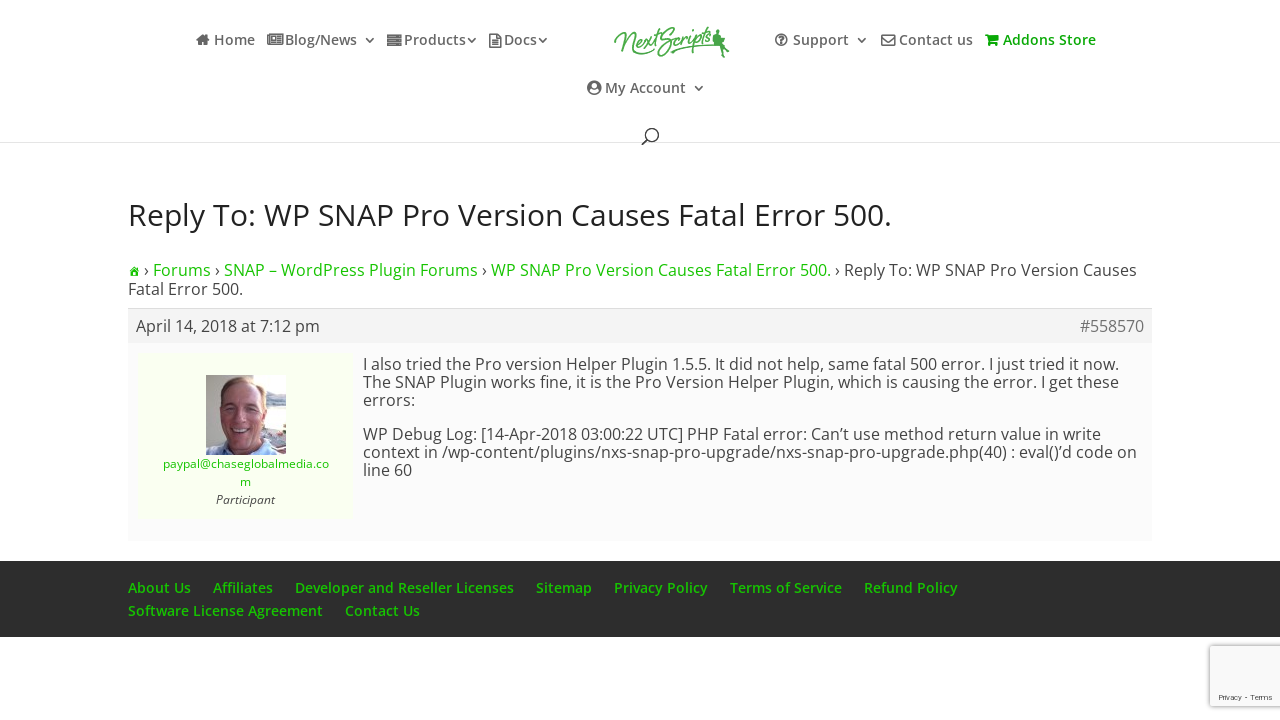

--- FILE ---
content_type: text/html; charset=utf-8
request_url: https://www.google.com/recaptcha/api2/anchor?ar=1&k=6LfyiMQUAAAAALzLOHBpjZcvWJd4Cjcp352dyUiz&co=aHR0cHM6Ly93d3cubmV4dHNjcmlwdHMuY29tOjQ0Mw..&hl=en&v=PoyoqOPhxBO7pBk68S4YbpHZ&size=invisible&anchor-ms=20000&execute-ms=30000&cb=88iar0b1l9zu
body_size: 48631
content:
<!DOCTYPE HTML><html dir="ltr" lang="en"><head><meta http-equiv="Content-Type" content="text/html; charset=UTF-8">
<meta http-equiv="X-UA-Compatible" content="IE=edge">
<title>reCAPTCHA</title>
<style type="text/css">
/* cyrillic-ext */
@font-face {
  font-family: 'Roboto';
  font-style: normal;
  font-weight: 400;
  font-stretch: 100%;
  src: url(//fonts.gstatic.com/s/roboto/v48/KFO7CnqEu92Fr1ME7kSn66aGLdTylUAMa3GUBHMdazTgWw.woff2) format('woff2');
  unicode-range: U+0460-052F, U+1C80-1C8A, U+20B4, U+2DE0-2DFF, U+A640-A69F, U+FE2E-FE2F;
}
/* cyrillic */
@font-face {
  font-family: 'Roboto';
  font-style: normal;
  font-weight: 400;
  font-stretch: 100%;
  src: url(//fonts.gstatic.com/s/roboto/v48/KFO7CnqEu92Fr1ME7kSn66aGLdTylUAMa3iUBHMdazTgWw.woff2) format('woff2');
  unicode-range: U+0301, U+0400-045F, U+0490-0491, U+04B0-04B1, U+2116;
}
/* greek-ext */
@font-face {
  font-family: 'Roboto';
  font-style: normal;
  font-weight: 400;
  font-stretch: 100%;
  src: url(//fonts.gstatic.com/s/roboto/v48/KFO7CnqEu92Fr1ME7kSn66aGLdTylUAMa3CUBHMdazTgWw.woff2) format('woff2');
  unicode-range: U+1F00-1FFF;
}
/* greek */
@font-face {
  font-family: 'Roboto';
  font-style: normal;
  font-weight: 400;
  font-stretch: 100%;
  src: url(//fonts.gstatic.com/s/roboto/v48/KFO7CnqEu92Fr1ME7kSn66aGLdTylUAMa3-UBHMdazTgWw.woff2) format('woff2');
  unicode-range: U+0370-0377, U+037A-037F, U+0384-038A, U+038C, U+038E-03A1, U+03A3-03FF;
}
/* math */
@font-face {
  font-family: 'Roboto';
  font-style: normal;
  font-weight: 400;
  font-stretch: 100%;
  src: url(//fonts.gstatic.com/s/roboto/v48/KFO7CnqEu92Fr1ME7kSn66aGLdTylUAMawCUBHMdazTgWw.woff2) format('woff2');
  unicode-range: U+0302-0303, U+0305, U+0307-0308, U+0310, U+0312, U+0315, U+031A, U+0326-0327, U+032C, U+032F-0330, U+0332-0333, U+0338, U+033A, U+0346, U+034D, U+0391-03A1, U+03A3-03A9, U+03B1-03C9, U+03D1, U+03D5-03D6, U+03F0-03F1, U+03F4-03F5, U+2016-2017, U+2034-2038, U+203C, U+2040, U+2043, U+2047, U+2050, U+2057, U+205F, U+2070-2071, U+2074-208E, U+2090-209C, U+20D0-20DC, U+20E1, U+20E5-20EF, U+2100-2112, U+2114-2115, U+2117-2121, U+2123-214F, U+2190, U+2192, U+2194-21AE, U+21B0-21E5, U+21F1-21F2, U+21F4-2211, U+2213-2214, U+2216-22FF, U+2308-230B, U+2310, U+2319, U+231C-2321, U+2336-237A, U+237C, U+2395, U+239B-23B7, U+23D0, U+23DC-23E1, U+2474-2475, U+25AF, U+25B3, U+25B7, U+25BD, U+25C1, U+25CA, U+25CC, U+25FB, U+266D-266F, U+27C0-27FF, U+2900-2AFF, U+2B0E-2B11, U+2B30-2B4C, U+2BFE, U+3030, U+FF5B, U+FF5D, U+1D400-1D7FF, U+1EE00-1EEFF;
}
/* symbols */
@font-face {
  font-family: 'Roboto';
  font-style: normal;
  font-weight: 400;
  font-stretch: 100%;
  src: url(//fonts.gstatic.com/s/roboto/v48/KFO7CnqEu92Fr1ME7kSn66aGLdTylUAMaxKUBHMdazTgWw.woff2) format('woff2');
  unicode-range: U+0001-000C, U+000E-001F, U+007F-009F, U+20DD-20E0, U+20E2-20E4, U+2150-218F, U+2190, U+2192, U+2194-2199, U+21AF, U+21E6-21F0, U+21F3, U+2218-2219, U+2299, U+22C4-22C6, U+2300-243F, U+2440-244A, U+2460-24FF, U+25A0-27BF, U+2800-28FF, U+2921-2922, U+2981, U+29BF, U+29EB, U+2B00-2BFF, U+4DC0-4DFF, U+FFF9-FFFB, U+10140-1018E, U+10190-1019C, U+101A0, U+101D0-101FD, U+102E0-102FB, U+10E60-10E7E, U+1D2C0-1D2D3, U+1D2E0-1D37F, U+1F000-1F0FF, U+1F100-1F1AD, U+1F1E6-1F1FF, U+1F30D-1F30F, U+1F315, U+1F31C, U+1F31E, U+1F320-1F32C, U+1F336, U+1F378, U+1F37D, U+1F382, U+1F393-1F39F, U+1F3A7-1F3A8, U+1F3AC-1F3AF, U+1F3C2, U+1F3C4-1F3C6, U+1F3CA-1F3CE, U+1F3D4-1F3E0, U+1F3ED, U+1F3F1-1F3F3, U+1F3F5-1F3F7, U+1F408, U+1F415, U+1F41F, U+1F426, U+1F43F, U+1F441-1F442, U+1F444, U+1F446-1F449, U+1F44C-1F44E, U+1F453, U+1F46A, U+1F47D, U+1F4A3, U+1F4B0, U+1F4B3, U+1F4B9, U+1F4BB, U+1F4BF, U+1F4C8-1F4CB, U+1F4D6, U+1F4DA, U+1F4DF, U+1F4E3-1F4E6, U+1F4EA-1F4ED, U+1F4F7, U+1F4F9-1F4FB, U+1F4FD-1F4FE, U+1F503, U+1F507-1F50B, U+1F50D, U+1F512-1F513, U+1F53E-1F54A, U+1F54F-1F5FA, U+1F610, U+1F650-1F67F, U+1F687, U+1F68D, U+1F691, U+1F694, U+1F698, U+1F6AD, U+1F6B2, U+1F6B9-1F6BA, U+1F6BC, U+1F6C6-1F6CF, U+1F6D3-1F6D7, U+1F6E0-1F6EA, U+1F6F0-1F6F3, U+1F6F7-1F6FC, U+1F700-1F7FF, U+1F800-1F80B, U+1F810-1F847, U+1F850-1F859, U+1F860-1F887, U+1F890-1F8AD, U+1F8B0-1F8BB, U+1F8C0-1F8C1, U+1F900-1F90B, U+1F93B, U+1F946, U+1F984, U+1F996, U+1F9E9, U+1FA00-1FA6F, U+1FA70-1FA7C, U+1FA80-1FA89, U+1FA8F-1FAC6, U+1FACE-1FADC, U+1FADF-1FAE9, U+1FAF0-1FAF8, U+1FB00-1FBFF;
}
/* vietnamese */
@font-face {
  font-family: 'Roboto';
  font-style: normal;
  font-weight: 400;
  font-stretch: 100%;
  src: url(//fonts.gstatic.com/s/roboto/v48/KFO7CnqEu92Fr1ME7kSn66aGLdTylUAMa3OUBHMdazTgWw.woff2) format('woff2');
  unicode-range: U+0102-0103, U+0110-0111, U+0128-0129, U+0168-0169, U+01A0-01A1, U+01AF-01B0, U+0300-0301, U+0303-0304, U+0308-0309, U+0323, U+0329, U+1EA0-1EF9, U+20AB;
}
/* latin-ext */
@font-face {
  font-family: 'Roboto';
  font-style: normal;
  font-weight: 400;
  font-stretch: 100%;
  src: url(//fonts.gstatic.com/s/roboto/v48/KFO7CnqEu92Fr1ME7kSn66aGLdTylUAMa3KUBHMdazTgWw.woff2) format('woff2');
  unicode-range: U+0100-02BA, U+02BD-02C5, U+02C7-02CC, U+02CE-02D7, U+02DD-02FF, U+0304, U+0308, U+0329, U+1D00-1DBF, U+1E00-1E9F, U+1EF2-1EFF, U+2020, U+20A0-20AB, U+20AD-20C0, U+2113, U+2C60-2C7F, U+A720-A7FF;
}
/* latin */
@font-face {
  font-family: 'Roboto';
  font-style: normal;
  font-weight: 400;
  font-stretch: 100%;
  src: url(//fonts.gstatic.com/s/roboto/v48/KFO7CnqEu92Fr1ME7kSn66aGLdTylUAMa3yUBHMdazQ.woff2) format('woff2');
  unicode-range: U+0000-00FF, U+0131, U+0152-0153, U+02BB-02BC, U+02C6, U+02DA, U+02DC, U+0304, U+0308, U+0329, U+2000-206F, U+20AC, U+2122, U+2191, U+2193, U+2212, U+2215, U+FEFF, U+FFFD;
}
/* cyrillic-ext */
@font-face {
  font-family: 'Roboto';
  font-style: normal;
  font-weight: 500;
  font-stretch: 100%;
  src: url(//fonts.gstatic.com/s/roboto/v48/KFO7CnqEu92Fr1ME7kSn66aGLdTylUAMa3GUBHMdazTgWw.woff2) format('woff2');
  unicode-range: U+0460-052F, U+1C80-1C8A, U+20B4, U+2DE0-2DFF, U+A640-A69F, U+FE2E-FE2F;
}
/* cyrillic */
@font-face {
  font-family: 'Roboto';
  font-style: normal;
  font-weight: 500;
  font-stretch: 100%;
  src: url(//fonts.gstatic.com/s/roboto/v48/KFO7CnqEu92Fr1ME7kSn66aGLdTylUAMa3iUBHMdazTgWw.woff2) format('woff2');
  unicode-range: U+0301, U+0400-045F, U+0490-0491, U+04B0-04B1, U+2116;
}
/* greek-ext */
@font-face {
  font-family: 'Roboto';
  font-style: normal;
  font-weight: 500;
  font-stretch: 100%;
  src: url(//fonts.gstatic.com/s/roboto/v48/KFO7CnqEu92Fr1ME7kSn66aGLdTylUAMa3CUBHMdazTgWw.woff2) format('woff2');
  unicode-range: U+1F00-1FFF;
}
/* greek */
@font-face {
  font-family: 'Roboto';
  font-style: normal;
  font-weight: 500;
  font-stretch: 100%;
  src: url(//fonts.gstatic.com/s/roboto/v48/KFO7CnqEu92Fr1ME7kSn66aGLdTylUAMa3-UBHMdazTgWw.woff2) format('woff2');
  unicode-range: U+0370-0377, U+037A-037F, U+0384-038A, U+038C, U+038E-03A1, U+03A3-03FF;
}
/* math */
@font-face {
  font-family: 'Roboto';
  font-style: normal;
  font-weight: 500;
  font-stretch: 100%;
  src: url(//fonts.gstatic.com/s/roboto/v48/KFO7CnqEu92Fr1ME7kSn66aGLdTylUAMawCUBHMdazTgWw.woff2) format('woff2');
  unicode-range: U+0302-0303, U+0305, U+0307-0308, U+0310, U+0312, U+0315, U+031A, U+0326-0327, U+032C, U+032F-0330, U+0332-0333, U+0338, U+033A, U+0346, U+034D, U+0391-03A1, U+03A3-03A9, U+03B1-03C9, U+03D1, U+03D5-03D6, U+03F0-03F1, U+03F4-03F5, U+2016-2017, U+2034-2038, U+203C, U+2040, U+2043, U+2047, U+2050, U+2057, U+205F, U+2070-2071, U+2074-208E, U+2090-209C, U+20D0-20DC, U+20E1, U+20E5-20EF, U+2100-2112, U+2114-2115, U+2117-2121, U+2123-214F, U+2190, U+2192, U+2194-21AE, U+21B0-21E5, U+21F1-21F2, U+21F4-2211, U+2213-2214, U+2216-22FF, U+2308-230B, U+2310, U+2319, U+231C-2321, U+2336-237A, U+237C, U+2395, U+239B-23B7, U+23D0, U+23DC-23E1, U+2474-2475, U+25AF, U+25B3, U+25B7, U+25BD, U+25C1, U+25CA, U+25CC, U+25FB, U+266D-266F, U+27C0-27FF, U+2900-2AFF, U+2B0E-2B11, U+2B30-2B4C, U+2BFE, U+3030, U+FF5B, U+FF5D, U+1D400-1D7FF, U+1EE00-1EEFF;
}
/* symbols */
@font-face {
  font-family: 'Roboto';
  font-style: normal;
  font-weight: 500;
  font-stretch: 100%;
  src: url(//fonts.gstatic.com/s/roboto/v48/KFO7CnqEu92Fr1ME7kSn66aGLdTylUAMaxKUBHMdazTgWw.woff2) format('woff2');
  unicode-range: U+0001-000C, U+000E-001F, U+007F-009F, U+20DD-20E0, U+20E2-20E4, U+2150-218F, U+2190, U+2192, U+2194-2199, U+21AF, U+21E6-21F0, U+21F3, U+2218-2219, U+2299, U+22C4-22C6, U+2300-243F, U+2440-244A, U+2460-24FF, U+25A0-27BF, U+2800-28FF, U+2921-2922, U+2981, U+29BF, U+29EB, U+2B00-2BFF, U+4DC0-4DFF, U+FFF9-FFFB, U+10140-1018E, U+10190-1019C, U+101A0, U+101D0-101FD, U+102E0-102FB, U+10E60-10E7E, U+1D2C0-1D2D3, U+1D2E0-1D37F, U+1F000-1F0FF, U+1F100-1F1AD, U+1F1E6-1F1FF, U+1F30D-1F30F, U+1F315, U+1F31C, U+1F31E, U+1F320-1F32C, U+1F336, U+1F378, U+1F37D, U+1F382, U+1F393-1F39F, U+1F3A7-1F3A8, U+1F3AC-1F3AF, U+1F3C2, U+1F3C4-1F3C6, U+1F3CA-1F3CE, U+1F3D4-1F3E0, U+1F3ED, U+1F3F1-1F3F3, U+1F3F5-1F3F7, U+1F408, U+1F415, U+1F41F, U+1F426, U+1F43F, U+1F441-1F442, U+1F444, U+1F446-1F449, U+1F44C-1F44E, U+1F453, U+1F46A, U+1F47D, U+1F4A3, U+1F4B0, U+1F4B3, U+1F4B9, U+1F4BB, U+1F4BF, U+1F4C8-1F4CB, U+1F4D6, U+1F4DA, U+1F4DF, U+1F4E3-1F4E6, U+1F4EA-1F4ED, U+1F4F7, U+1F4F9-1F4FB, U+1F4FD-1F4FE, U+1F503, U+1F507-1F50B, U+1F50D, U+1F512-1F513, U+1F53E-1F54A, U+1F54F-1F5FA, U+1F610, U+1F650-1F67F, U+1F687, U+1F68D, U+1F691, U+1F694, U+1F698, U+1F6AD, U+1F6B2, U+1F6B9-1F6BA, U+1F6BC, U+1F6C6-1F6CF, U+1F6D3-1F6D7, U+1F6E0-1F6EA, U+1F6F0-1F6F3, U+1F6F7-1F6FC, U+1F700-1F7FF, U+1F800-1F80B, U+1F810-1F847, U+1F850-1F859, U+1F860-1F887, U+1F890-1F8AD, U+1F8B0-1F8BB, U+1F8C0-1F8C1, U+1F900-1F90B, U+1F93B, U+1F946, U+1F984, U+1F996, U+1F9E9, U+1FA00-1FA6F, U+1FA70-1FA7C, U+1FA80-1FA89, U+1FA8F-1FAC6, U+1FACE-1FADC, U+1FADF-1FAE9, U+1FAF0-1FAF8, U+1FB00-1FBFF;
}
/* vietnamese */
@font-face {
  font-family: 'Roboto';
  font-style: normal;
  font-weight: 500;
  font-stretch: 100%;
  src: url(//fonts.gstatic.com/s/roboto/v48/KFO7CnqEu92Fr1ME7kSn66aGLdTylUAMa3OUBHMdazTgWw.woff2) format('woff2');
  unicode-range: U+0102-0103, U+0110-0111, U+0128-0129, U+0168-0169, U+01A0-01A1, U+01AF-01B0, U+0300-0301, U+0303-0304, U+0308-0309, U+0323, U+0329, U+1EA0-1EF9, U+20AB;
}
/* latin-ext */
@font-face {
  font-family: 'Roboto';
  font-style: normal;
  font-weight: 500;
  font-stretch: 100%;
  src: url(//fonts.gstatic.com/s/roboto/v48/KFO7CnqEu92Fr1ME7kSn66aGLdTylUAMa3KUBHMdazTgWw.woff2) format('woff2');
  unicode-range: U+0100-02BA, U+02BD-02C5, U+02C7-02CC, U+02CE-02D7, U+02DD-02FF, U+0304, U+0308, U+0329, U+1D00-1DBF, U+1E00-1E9F, U+1EF2-1EFF, U+2020, U+20A0-20AB, U+20AD-20C0, U+2113, U+2C60-2C7F, U+A720-A7FF;
}
/* latin */
@font-face {
  font-family: 'Roboto';
  font-style: normal;
  font-weight: 500;
  font-stretch: 100%;
  src: url(//fonts.gstatic.com/s/roboto/v48/KFO7CnqEu92Fr1ME7kSn66aGLdTylUAMa3yUBHMdazQ.woff2) format('woff2');
  unicode-range: U+0000-00FF, U+0131, U+0152-0153, U+02BB-02BC, U+02C6, U+02DA, U+02DC, U+0304, U+0308, U+0329, U+2000-206F, U+20AC, U+2122, U+2191, U+2193, U+2212, U+2215, U+FEFF, U+FFFD;
}
/* cyrillic-ext */
@font-face {
  font-family: 'Roboto';
  font-style: normal;
  font-weight: 900;
  font-stretch: 100%;
  src: url(//fonts.gstatic.com/s/roboto/v48/KFO7CnqEu92Fr1ME7kSn66aGLdTylUAMa3GUBHMdazTgWw.woff2) format('woff2');
  unicode-range: U+0460-052F, U+1C80-1C8A, U+20B4, U+2DE0-2DFF, U+A640-A69F, U+FE2E-FE2F;
}
/* cyrillic */
@font-face {
  font-family: 'Roboto';
  font-style: normal;
  font-weight: 900;
  font-stretch: 100%;
  src: url(//fonts.gstatic.com/s/roboto/v48/KFO7CnqEu92Fr1ME7kSn66aGLdTylUAMa3iUBHMdazTgWw.woff2) format('woff2');
  unicode-range: U+0301, U+0400-045F, U+0490-0491, U+04B0-04B1, U+2116;
}
/* greek-ext */
@font-face {
  font-family: 'Roboto';
  font-style: normal;
  font-weight: 900;
  font-stretch: 100%;
  src: url(//fonts.gstatic.com/s/roboto/v48/KFO7CnqEu92Fr1ME7kSn66aGLdTylUAMa3CUBHMdazTgWw.woff2) format('woff2');
  unicode-range: U+1F00-1FFF;
}
/* greek */
@font-face {
  font-family: 'Roboto';
  font-style: normal;
  font-weight: 900;
  font-stretch: 100%;
  src: url(//fonts.gstatic.com/s/roboto/v48/KFO7CnqEu92Fr1ME7kSn66aGLdTylUAMa3-UBHMdazTgWw.woff2) format('woff2');
  unicode-range: U+0370-0377, U+037A-037F, U+0384-038A, U+038C, U+038E-03A1, U+03A3-03FF;
}
/* math */
@font-face {
  font-family: 'Roboto';
  font-style: normal;
  font-weight: 900;
  font-stretch: 100%;
  src: url(//fonts.gstatic.com/s/roboto/v48/KFO7CnqEu92Fr1ME7kSn66aGLdTylUAMawCUBHMdazTgWw.woff2) format('woff2');
  unicode-range: U+0302-0303, U+0305, U+0307-0308, U+0310, U+0312, U+0315, U+031A, U+0326-0327, U+032C, U+032F-0330, U+0332-0333, U+0338, U+033A, U+0346, U+034D, U+0391-03A1, U+03A3-03A9, U+03B1-03C9, U+03D1, U+03D5-03D6, U+03F0-03F1, U+03F4-03F5, U+2016-2017, U+2034-2038, U+203C, U+2040, U+2043, U+2047, U+2050, U+2057, U+205F, U+2070-2071, U+2074-208E, U+2090-209C, U+20D0-20DC, U+20E1, U+20E5-20EF, U+2100-2112, U+2114-2115, U+2117-2121, U+2123-214F, U+2190, U+2192, U+2194-21AE, U+21B0-21E5, U+21F1-21F2, U+21F4-2211, U+2213-2214, U+2216-22FF, U+2308-230B, U+2310, U+2319, U+231C-2321, U+2336-237A, U+237C, U+2395, U+239B-23B7, U+23D0, U+23DC-23E1, U+2474-2475, U+25AF, U+25B3, U+25B7, U+25BD, U+25C1, U+25CA, U+25CC, U+25FB, U+266D-266F, U+27C0-27FF, U+2900-2AFF, U+2B0E-2B11, U+2B30-2B4C, U+2BFE, U+3030, U+FF5B, U+FF5D, U+1D400-1D7FF, U+1EE00-1EEFF;
}
/* symbols */
@font-face {
  font-family: 'Roboto';
  font-style: normal;
  font-weight: 900;
  font-stretch: 100%;
  src: url(//fonts.gstatic.com/s/roboto/v48/KFO7CnqEu92Fr1ME7kSn66aGLdTylUAMaxKUBHMdazTgWw.woff2) format('woff2');
  unicode-range: U+0001-000C, U+000E-001F, U+007F-009F, U+20DD-20E0, U+20E2-20E4, U+2150-218F, U+2190, U+2192, U+2194-2199, U+21AF, U+21E6-21F0, U+21F3, U+2218-2219, U+2299, U+22C4-22C6, U+2300-243F, U+2440-244A, U+2460-24FF, U+25A0-27BF, U+2800-28FF, U+2921-2922, U+2981, U+29BF, U+29EB, U+2B00-2BFF, U+4DC0-4DFF, U+FFF9-FFFB, U+10140-1018E, U+10190-1019C, U+101A0, U+101D0-101FD, U+102E0-102FB, U+10E60-10E7E, U+1D2C0-1D2D3, U+1D2E0-1D37F, U+1F000-1F0FF, U+1F100-1F1AD, U+1F1E6-1F1FF, U+1F30D-1F30F, U+1F315, U+1F31C, U+1F31E, U+1F320-1F32C, U+1F336, U+1F378, U+1F37D, U+1F382, U+1F393-1F39F, U+1F3A7-1F3A8, U+1F3AC-1F3AF, U+1F3C2, U+1F3C4-1F3C6, U+1F3CA-1F3CE, U+1F3D4-1F3E0, U+1F3ED, U+1F3F1-1F3F3, U+1F3F5-1F3F7, U+1F408, U+1F415, U+1F41F, U+1F426, U+1F43F, U+1F441-1F442, U+1F444, U+1F446-1F449, U+1F44C-1F44E, U+1F453, U+1F46A, U+1F47D, U+1F4A3, U+1F4B0, U+1F4B3, U+1F4B9, U+1F4BB, U+1F4BF, U+1F4C8-1F4CB, U+1F4D6, U+1F4DA, U+1F4DF, U+1F4E3-1F4E6, U+1F4EA-1F4ED, U+1F4F7, U+1F4F9-1F4FB, U+1F4FD-1F4FE, U+1F503, U+1F507-1F50B, U+1F50D, U+1F512-1F513, U+1F53E-1F54A, U+1F54F-1F5FA, U+1F610, U+1F650-1F67F, U+1F687, U+1F68D, U+1F691, U+1F694, U+1F698, U+1F6AD, U+1F6B2, U+1F6B9-1F6BA, U+1F6BC, U+1F6C6-1F6CF, U+1F6D3-1F6D7, U+1F6E0-1F6EA, U+1F6F0-1F6F3, U+1F6F7-1F6FC, U+1F700-1F7FF, U+1F800-1F80B, U+1F810-1F847, U+1F850-1F859, U+1F860-1F887, U+1F890-1F8AD, U+1F8B0-1F8BB, U+1F8C0-1F8C1, U+1F900-1F90B, U+1F93B, U+1F946, U+1F984, U+1F996, U+1F9E9, U+1FA00-1FA6F, U+1FA70-1FA7C, U+1FA80-1FA89, U+1FA8F-1FAC6, U+1FACE-1FADC, U+1FADF-1FAE9, U+1FAF0-1FAF8, U+1FB00-1FBFF;
}
/* vietnamese */
@font-face {
  font-family: 'Roboto';
  font-style: normal;
  font-weight: 900;
  font-stretch: 100%;
  src: url(//fonts.gstatic.com/s/roboto/v48/KFO7CnqEu92Fr1ME7kSn66aGLdTylUAMa3OUBHMdazTgWw.woff2) format('woff2');
  unicode-range: U+0102-0103, U+0110-0111, U+0128-0129, U+0168-0169, U+01A0-01A1, U+01AF-01B0, U+0300-0301, U+0303-0304, U+0308-0309, U+0323, U+0329, U+1EA0-1EF9, U+20AB;
}
/* latin-ext */
@font-face {
  font-family: 'Roboto';
  font-style: normal;
  font-weight: 900;
  font-stretch: 100%;
  src: url(//fonts.gstatic.com/s/roboto/v48/KFO7CnqEu92Fr1ME7kSn66aGLdTylUAMa3KUBHMdazTgWw.woff2) format('woff2');
  unicode-range: U+0100-02BA, U+02BD-02C5, U+02C7-02CC, U+02CE-02D7, U+02DD-02FF, U+0304, U+0308, U+0329, U+1D00-1DBF, U+1E00-1E9F, U+1EF2-1EFF, U+2020, U+20A0-20AB, U+20AD-20C0, U+2113, U+2C60-2C7F, U+A720-A7FF;
}
/* latin */
@font-face {
  font-family: 'Roboto';
  font-style: normal;
  font-weight: 900;
  font-stretch: 100%;
  src: url(//fonts.gstatic.com/s/roboto/v48/KFO7CnqEu92Fr1ME7kSn66aGLdTylUAMa3yUBHMdazQ.woff2) format('woff2');
  unicode-range: U+0000-00FF, U+0131, U+0152-0153, U+02BB-02BC, U+02C6, U+02DA, U+02DC, U+0304, U+0308, U+0329, U+2000-206F, U+20AC, U+2122, U+2191, U+2193, U+2212, U+2215, U+FEFF, U+FFFD;
}

</style>
<link rel="stylesheet" type="text/css" href="https://www.gstatic.com/recaptcha/releases/PoyoqOPhxBO7pBk68S4YbpHZ/styles__ltr.css">
<script nonce="8ROdS5pzr14-u0haqmq03w" type="text/javascript">window['__recaptcha_api'] = 'https://www.google.com/recaptcha/api2/';</script>
<script type="text/javascript" src="https://www.gstatic.com/recaptcha/releases/PoyoqOPhxBO7pBk68S4YbpHZ/recaptcha__en.js" nonce="8ROdS5pzr14-u0haqmq03w">
      
    </script></head>
<body><div id="rc-anchor-alert" class="rc-anchor-alert"></div>
<input type="hidden" id="recaptcha-token" value="[base64]">
<script type="text/javascript" nonce="8ROdS5pzr14-u0haqmq03w">
      recaptcha.anchor.Main.init("[\x22ainput\x22,[\x22bgdata\x22,\x22\x22,\[base64]/[base64]/[base64]/[base64]/cjw8ejpyPj4+eil9Y2F0Y2gobCl7dGhyb3cgbDt9fSxIPWZ1bmN0aW9uKHcsdCx6KXtpZih3PT0xOTR8fHc9PTIwOCl0LnZbd10/dC52W3ddLmNvbmNhdCh6KTp0LnZbd109b2Yoeix0KTtlbHNle2lmKHQuYkImJnchPTMxNylyZXR1cm47dz09NjZ8fHc9PTEyMnx8dz09NDcwfHx3PT00NHx8dz09NDE2fHx3PT0zOTd8fHc9PTQyMXx8dz09Njh8fHc9PTcwfHx3PT0xODQ/[base64]/[base64]/[base64]/bmV3IGRbVl0oSlswXSk6cD09Mj9uZXcgZFtWXShKWzBdLEpbMV0pOnA9PTM/bmV3IGRbVl0oSlswXSxKWzFdLEpbMl0pOnA9PTQ/[base64]/[base64]/[base64]/[base64]\x22,\[base64]\\u003d\\u003d\x22,\x22aAHCtVRxw47Ct3oawpUKw4bCpR/Dn8KhTA89wrsYwp4qS8O5w7hFw5jDrcKGEB8AcVoMZQIeAw/DnsOLKVtCw5fDhcOrw7LDk8Oiw7R1w7zCj8OTw7zDgMO9A2Bpw7dXPMOVw5/DtjTDvMO0w44uwphpPMOnEcKWVUfDvcKHwr7DrlU7Vg4iw40NaMKpw7LCncOSZGdIw5hQLMO4SVvDr8KgwrBxEMOeSkXDgsKwBcKEJGQjUcKGLz0HDz0jwpTDpcOWJ8OLwp5/dBjCqkHCmsKnRQsOwp02P8OqNRXDlMKgSRRkw7LDgcKRLGduO8K+wrZIOS1GGcKwRkDCuVvDqg5iVWTDijksw7hjwr83ExwQVWvDpsOiwqVtaMO4KA5jNMKtQUhfwqw6wpnDkGRVWnbDgDvDq8KdMsKQwrnCsHRIXcOcwoxecMKdDRnDsWgcAXgWKm/ClMObw5XDicKUworDqsO0S8KEUkIhw6TCk1Jhwo8+fcK/e33CvMK2wo/Ci8O6w47DrMOAFcKvH8O5w7XCizfCrMKrw7VManBuwp7DjsOtSMOJNsK0NMKvwrgbAl4UZTpcQ3/DlhHDiFnCncKbwr/Cs3nDgsOYesKbZ8O9ESYbwro1Hk8LwoM4wq3Cg8OCwrJtR1DDqcO5wpvCsm/Dt8OlwoZPeMOwwr5+GcOMQS/CuQVkwr1lRn3Dgj7CmQ/CisOtP8KnIW7DrMObwpjDjkZTw6zCjcOWwqPCuMOnV8KnDUldLcK1w7hoCAzCpVXCm2bDrcOpKncmwplEegFpVcKMwpXCvsOSe1DCnwotWCwxEH/DlVgYLDbDuWzDqBpFNl/Cu8OjwqLDqsKIwqPCsXUYw4nCj8KEwpcIDcOqV8KOw7AFw4Rfw6HDtsOFwpVYH1NhUcKLWh8ow755wr9TfilhUQ7CulTCtcKXwrJdOC8fwqHCusOYw4ogw5DCh8OMwocaWsOGYWrDlgQjanLDiEHDlsO/wq0/wqhMKQ17wofCnilfR1l4WMORw4jDsTrDkMOANcOrFRZIaWDCiEnChMOyw7DCpwnClcK/LcKEw6cmw5rDpMOIw7x4P8OnFcOHw7rCrCVJNwfDjCzCoG/[base64]/SWrDr8OBw7bDv8Oew73CpcOOwovDpDvCmEUCwrRQw4XDjcKIwqfDtcOzwprClwPDj8O5N15qfzVQw5DDgynDgMKPcsOmCsOtw5zCjsOnH8Kkw5nClWfDvsOAYcOnBwvDsHcOwrt/wqBFV8Okwq/CkwwrwrVBCT5JwqTDjUfDvcKsd8OSw4rDsiIAfg7DvxNjV2LCuX1tw7oPQ8Ojw7BFRMKkwpotwqEwI8KyK8K6w7jDlMKUwphJMUPDgWnCo10VCncTw7g8wrLCtsKVw6A7QMOpw47DthDCmR/DlXPCpcKbwrl9w5jCmcOJRMO6acKqwq4+wroTHi3DgsOBwqDCsMKJHUzDtsKlwqrDmQ85w4Q3w5Yaw7h/AUZ5wprDncOLEXJ+w6F+XQ90OsKmecOzwoc4UTfDmcK/[base64]/[base64]/[base64]/acO0w7/CgVVoA8K9NsOrw4VFw4x6wqcbw77DoHU4woFXbRJlIcOCdMO8wqjDjUY8c8OsGkV7Cmp3ETcGw4zCj8KZw4x6w6hgYTU8Z8Klw4F6w5k6wq7CgQFhw7TCoUsLwoDCsRILKSQaUjxUTDRsw78basKdasKHMDrDp3TCtMKMw5w2Qh/[base64]/Cu8OJwqXCisKefsKjw7jCiWwWOMKGwrdMwr/CrMKfDirCisK/[base64]/DswBzw7TCj8OFD8K1wq7ComzDtcOaIBTCsnrCrMOXLsOoZMOLwpfDosKpP8OiwonCvcKPw4zDmCvDnsOqDkRgQlHClBZ4wrxRwr4zw4/DolpQLcKtS8OQEMOvwql6XsO3wpzCnMKoLzrDlcKow6Y2BMKBQGRowqJNJcOUaRY9XgQgwroXHRxlYcONb8ONdcOiwpHDk8OJw7Zqw6IScMOjwoNDTBI+wqbDkjM2HsO3ZmBcwqHDgcKkw4lJw7XCuMKMUsO7w4bDpj/[base64]/[base64]/DjcKuw6EQWjXCh8KcOAUOwp3Dh8KVw5HDlihIcMOAwot5w4AxBcOpEcOTRsKXwp0lNMOcX8KnQ8OlwrDChcKSQEkXdz0vPwR7wopHwrHDm8KMYsObTCjDo8KWY18TWcOYD8Orw7/[base64]/Ci8Onw6DCljgtf184D3fCkcKowqfCjMO8wr10wqYjw6zCgcKaw5kNNRjCkn/Dk0ZqeUbDlcKmHMKcNWhVw7LCnU4ea3fCs8OlwpQnbcOZUBVlJRgTwqtiwoDDuMO4w7HDu0MrwpfCqsKRw6HCmmt0TwF7w6jDkkV/woQ9PcKBesO9WRpXw7nDn8OBVERyZwDChMOnRAzDrcKedzQ3Rg03woRoK1zDssKGYMKKwrh6wqfDgMKXZEzCpkJ6XAVrCMO/w4nDul7CjsOvw4MEVU9lwrBoHcKaX8Owwo9CR1ASXcK4woAiEFtzOEvDkzjDvsOJF8Olw7Qrw7xuZMOxw6cJdMKWwrgKRxbDh8KwQsKSw7XDgMOYwqfCkzvDq8KUw7x4HsKCScOQZgvCvR/CtsKlH3jDo8KEAcKUP1rDosOTIkhuw53CjcOMBsOFYVnCkhHCi8KHwrrDphoYOS98w6sowoB1w5nCh0TDs8KYwq7Dnx4EJB4SwrIXCAswLxnCtsOuG8KeEmBrORjDgsKeOVrDpMKnd1jDhsOdKcOxwpQQwp4KaDnCicKgwpnCtMOiw4nDrMOmw6zCsMO4wq/[base64]/CvG7DtBYRLsONHsOPfMK/w41nwrDDvDMDJ8Omw5jCrGEGFcKKwqjDhsOFPsKdw4bChcOxw7t0dX17wpQQLMKaw4TDsgQBwrbDnlDCqB/[base64]/[base64]/CkMOJRcOKQ8O3AsOew43CjsOowqJbw5xpRgPDh0dOQmNpw5xhW8O9wooIwrTDviYZIMOzEitZfcKBwozDtzhZwpNNN3LDri/DhgPCrWbDpcK0dsKkw7M8HSJyw7t7w6xKwpVlSAjCscOfRhbDigZbLMKzw6/Cpn19YHfDlQjCmcKCw6wHwqgfax4sfMKRwrlJw6Qow61sbgkxEcOxwqdlwr/DhsKUDcO0fXlXMMO+Gj1taGDCkMOwYcOSMsOjQsObw6HClMOTw4hCw784w7TCm2tAU21awpvDtMKDwoxXw5sPeHpsw7vCqEbDrsOCTVjDhMOfw5jCvWrCk03Dm8O0BsOKTMK9bMKewr9XwqZ7F1LCrcO7eMOUORxaWcKkCsK2w67CjsORw5pnRnHCncOhwplwTsKIw5/Dr0rDt2IrwqNrw7A8wrLCl35kw7/DrljDoMODYVtIbzYDwrrCmHRrwo8YCAglAz5Wwos0wqLDtRLDu3jChlR8w7cpwo88w5xoQcKoCFzDhlzDncKhwpBWMVJNwqTDqhQDVcOifMKge8KoPlxxC8KcPWxMwp4Hw7BYc8Kuw6TClsKAbMKiwrDDkEEpB2/DgSvCo8KLNGfDmsO2YFBxJMOkwqoGGnzChVDCuSXClMKjSFnDs8OJw6MNURAZNgXDmSTCocKiPnd0w55qDBHDksKGw45iw7U7RsKiw5AKwrDDhMOzwoA+OVB0d0TDhcKsGznDl8Oww5/Cg8OEw4lGI8O+S15kQBrDi8KNwpVyCk3CusKiwqReYjpgwrxtEh/Dux/DtnQew4PCvGLCvsKSRMKrw5Mxw7hSVicOTCp7w6DDiRBPwrjCowLCkxg7RjTCrsK2YVrCn8O2R8Oiw4MCwonChzVkwp4Zwq9lw7zCrcO5JErCocKaw5zDmB/[base64]/CnS/Dk8OIwpkhG8OVwrBrVsKww4oLw50HIHfDm8KgOMOgfMObwrLDlcOVwrxwemQNw6zDu392TXnCnsOQFBIrwrrDhMK7w70HTsK2bm9xQMOBLsODw7rCiMKTIMKiwrnDhcKKYsKPOsKwYS5Ow6oPP2AfQsKSGFtxLDTCu8Kjw4k/WGR5E8Kyw5rCjQMDMwNiI8Ovw6/CjMOpwqfDucKpC8O5w7/DvsKVTCXCjcOcw6XCuMKRwo1QIsOrwpbCgGPDj2PChsOWw5XDgnbDpVBrHhYQw45HHMO0CcKuw7t/w545wozDksKDw4Iuw4rDkloNw5UURsKNJjTDiXt/w6ZAwplqRQLDqiQJwrRAUMOgw5YBMsOaw7w/w519McKgU38LesKiG8KmSXcvw6hdWnjDk8OJPcKyw6fDsRHDvGTCh8OPw5TDhQFYWMOhw5PChsOmQcOzwq9Rwq/DtcOnRMK1a8Ogw6/[base64]/UcKcwo50X1MDRcKkElBpw7NYFhEpw5ofwpZPFg8CDllawoXDt3vDiUzDlsOQw68Tw4bCmkPDm8OjVl7DvEBTw6LChBBNWhnDriRyw6DDn30ywpbCgcO/w63DnyHCpT7Cp1RDejQUw5LCtRQ2wqzCv8OBwq/DmF8qwqEkGSXCrDkTwofDjsKxKHDCscKzaRXChEXCgsO6w7/[base64]/w4jDsMK8cQjDqsOIw78mKkPCoMOhIMKrMsOfacOQMFLCqybDnx/DlQ04Pyw9WGQYw5wvw7HCpDDDrMKDU0koFyzDs8KRwqMyw4UGEh/CusKuw4DDrcKDwqjDmDPDjMOMwrA/wpjDncKAw5hENyHDvMKmZMKXB8KAEcOmGMKsKsOeeitAPhzChl7DgcO2CF/DusK8w5zDi8K2w6PClxHDrTxFw5nDgW4tdRHDtFZjw7HCgUTDuhwYXDTDk1cgDsOnw641IwnCq8Khd8KhwqzCn8KZw6zCgMO/wq5Cwp5Lwr/DqgAGAxg3GMKOw4pVw7N3w7Q0woDCocKFA8KuL8KTDWY8DS4gwo0HGMKpLsKbWcOdw6h2w5sQw5nDrzdRTsKjw5jDmsOGwpMDwqbCuEnDg8KHR8K+G2o3al3CqcOSw5XDr8Kqwp3Ctx7Ds3AXwos2U8KmwrjDiijCtcKNRsK/[base64]/Cl8KEwqJMwoMnV8KNN3LDocKIw43CqcOewqgQNMKfBRLCkMKswp/DnndhDMKBLTfDqkDCkMOaHU8zw7B7FcOVwrfCiHZ1DVVawp3CjRDDtcKiw73CghPCnsOvETPDmlo3w75rw7fCs2DDtMOAwp7CqMKXdxIdUsK7dV0vwpHDhsOZeH4Mw4gsw6/[base64]/YsOdw5rDgFfCu8ORHcKWPsO9wpjDlUXCvcKHWcOPw5jCihF3w6BkdMOGwr/DjEMtwr4+wqDCnUzCtH8Cwp/DkzTDhxwXScKMGxLCoG1iNcKYCHo5GsOdJ8KfVFbCogTDlMKCdkJZw7FJwr4dKcKdw6fCt8OdbXHClsONw6UKw6s3wq5gWlDChcOCwrpdwpfDlDzCqxPClMO/N8KmeX5SGxcOw6zCpjpsw5jCtsKzw5nDmSJhdFDCucKhWMOUwrR2BjgHQsOnFsOnEXpEbHvCoMOxQUAjw5FGwo15HcOWworCqcOEB8O5wpkHDMOcw7/CqFrCoUpnPFJQL8OLw7QSw4VOZ1EwwqPDpEjDjsOZIsOceybCq8Kjw4sQw6FMY8KKHi/Cl2LCqcKfwpYJVMO6cD1XwoLCncOow6Qew6vDi8KbCsO1DgsMwoJhPy5WwoBpw6fCljvDjnDClcKiwoXCocK/eiLCn8KFbGoXw6DCmjdQwpEzQHAdwpfDh8KUw6zDqcKiIcKtwrzCh8KkfMK6DcKzOsOZwr5/bsOhOsOMFsO4MDzCq1DCsTLCtsOnPRrCvsK0elHDhcOkGsKResKBFcO5woDDoDjDvMOwwqs0FsKtdMOyRBkyecK7w7rCkMKdw647woTDuSXCusKZPzHDv8Kbd0VAwoPDtsKcwqg4wrHCmHTCoMO6w6JKwrXDosKmPcK7wosmX0ghVkPCn8OwQcORwr/CsGzDsMK7wq/CpMOlwoDDhTcXOz3CkS3Cu3IfNzNAwqkIb8KeFwliw5PCvErDrVbCgMKbK8Kzwr8OUcO0wqXChUzDuQE7w7DCpMKfeFIFworDsHxtZsO1E3bDmMOJEMOAwpxawrgLwoIAw4/DqzLCmMKow6A9w4vCkMKzw40LcDfChy3Cn8KDwoJDwqjClD7DhsOjwqXCkxlxTsK6wrF/w4w0w7FXYlPDi1R2cWbCt8O2wqLCqklWwqhGw7ILwrfDusObf8KQMFPDkcOow4rDvcOaCcKlRSzDpShqZsKIaVpdw5rDnA3DpsKEwqNkKkEew4oMwrHCj8Ogw6fClMOzw5wOfcO7w6Vpw5TDj8K0HcO9wo84RE/CmQHCvMOhwofDpwQlwolDR8OhwoDDjMKRe8OMwpJ0w4/Cnm4ZFWgpImtxGnLCvsOawpB4WkDDk8OgHCXCpkVmwqHCm8KAwq3DrcKYXgNgDg1vPXsWahLDjsKMJSIrwqDDsy7DvsODOX9nw5QmwrN/wpjCssKow7dcfEZyWcOaawUMw5JBU8KfOz/CnMO1w4cbwp7Du8OHU8KWwo/CtWTCkGlowqbDmsOTwp/Cs03Dk8O5wrzClcOcB8KiO8K1bsKJwqHDl8OTKsK0w7bCn8O1wqklXyjDl3TDp2dFw5BzAMOlw754J8OCw7IvYsK/PMO6wokqw49KfwvCu8KaRRjDti3DuzzCrcKpIcOkwr9MwqrDvjZWMD8Bw49JwoVwb8KCUmLDgT87XEPDs8OmwoRBU8KOecOkwpYdS8Knw7szMiE/[base64]/Csh58w4oswpnCsCY3woliw5PCr8OrMyvCnDZjEsOxwqplw7w8w63Ds1nDksKPw5kVGGZXwq4qw5lawp0tElQWwoHDtsKtOsOmw4bCr1Y/wr0xXg9mw6rCtsKdw7Ruw6zDnxMnw5HDkR5cXMOKUMO+wrvClCtswprDrik3O1vDtRkLwoM+w7jDpUxGw61uaQTCr8KAw57CvFHDjMODwpYJTsK8TsK0aA4+w5LDpi/CssKAUyRTazE2OhTCjRoVWFImwqAEWQEUeMKLwrRzwoPCtMOWw7rDoMOeGRoZwqPCsMO7Tm8Tw5XDrVw4UsKsX2ZoYx/DscOaw5/DmMOeQsOZC1lywoBQDwLCjsOPB27ClsOUNsKWXVbCg8KwLxsiKsObZXvCusOFasKLw7jCtyJWwozCq24iKcONOcO/[base64]/[base64]/ClErDq33Cti7Dm8OJwqlSw6zCkT3CujRow6MOwrjDhMOZw7RSQmfCi8K0aX8tfUVDw61eFWXDpsO7B8KvLVliwrQ/wrFQM8K4ccO1w6TCkMKbw7HDpn0kY8KERCXCpH0NTT0nwpcgb3QPF8K8M31/Y3NiWFtzZgcBF8OSOAtewr7DuQ7Dq8K8wq4rw7zDpwTDqXx0S8KPw5HCg0kEDsKmK1TCm8OvwrEsw5bCk30FwofCisKhw5rDvcOaDcKFwojDm0p9EcOBw4lPwpQcwpFSCkcZGkwEaMK/wp7DqMO7D8OkwrLCmjxyw4vCqmsKwp1rw4ALw50uZMOjNcOqwqEXb8KZw7ceTzJxwqMpSGRIw7UEP8OLwp/[base64]/[base64]/[base64]/w61pK8OQah/[base64]/I8KpHMKUwqAfNsOIC8OtUl3DocO8BkjCuyDDncOMVcObSWl2ccK9SCzCgsOGQsOdw7NxbMONdl/[base64]/CvcO1w5LDpsKALcKmw5TDk8KQw5XCoMKSwr4GwqR+UgUTPsKpwoPDuMOzBlZ7E0E9w5EtAmXCrsOTOsOWw7LCl8Ozw6vDksOoE8KNIyTDusKTNsOHWC/DhMKBwoQ9wr3Dn8OKw7LDox3DlmvDv8K1VDnDhlfDjhVVwoTCpcO3w4huwrDCjMKvKMK7w6fCv8KGwrR4XsKrw4LCgzjDgUbCtQXDiQDDssOBdcKcw4DDpMO/wr7ChMO5w7vDr2TChcOpfsO0TkXDjsObM8KqwpUMGUUJOsO+QsK1eR8Gb1vDkcKYwpTCgcONwok2w6ENFDDDvlPDh1PDksOdwrzDhhc5wqxjSRkww6TCqB/DmyckL3bDs190w6PDnhnCnMKkwrfDiGrCqMKxw74gw7d1w6prwrrCjsKUw4rCiGBZLAsoRxUOw4fDpcOzwo3Dl8O7wq7DlB3Dqi0oMQhvHMOKAljDhTcGw5zCkcKBDsOgwpRGQ8KiwqrCs8OKw5Aew47CocODw6zDscKwYMKoezrCo8Kjw47CnR/DsjPDksKfw6HDv355wqQ1w5BlwrbDlMOrXwlZBC/DksK6cQDCgsK0w5TDqDovw7fDtw/DlMK5wpjCrl/CuyQ1AQMFwofDsR7CrmZGX8OQwockATXDtQlUT8KVw5vCjX1Ewp7Dt8O+bzzDl0LDj8KTQcOacGTDnsOpBisMaH4GVExOwpDCoiLCrTVBw5bChDPCp2x5BsKQwojDuELCmFRVw7XDj8O4BQ/CtcOeV8OYL3MmcDnDjitBw6cgwp3Dgx/DkzkzwpnDmMKueMKKL8OywqrDmcO5w6UtD8KJCcO0AC3CqV3Dnm40CgDCrcOkwpg/cnZnw7/Dj3E0ey3CmVVCLMK2WHRnw53CkjTCgncmwqZcw6xMWR3Ds8KGCnUtDDdywqbDpDtbwpXDk8O8fQjCu8KQw5/DnErDhk/[base64]/CjsOlK8OzfBlsTytjw6nDl2gTEGgow63DrcOOw79lwqDDo1gTRSEtw5bDuW8+wpDDqsOTw4oFwrJyBFvDtcOtT8OJw6gFNsK0w5RNfC/DvcOfcMOrXsOhXzfCgUvCohrDq0PClMKSBMOtE8OCU1TDpyDCuxHDi8Okw4jCt8KNw4VDUcOdw5d4Di3DhXvCuknCqnjDpQ00WXzDscOywpLDhsKbwrzDhD9Kc1rCtnFFV8Kgw4jCp8KHwpLCgiTCjCYvfRcQC144V0/[base64]/DnsKAOsOIGMOXLUYffRBJwqHCkMOdwrpBe8OQwqk/w789w67Cv8O/NBV0CHjCusOBw5PCrRjDs8O2aMKIE8OYcTzCtMKTS8KFAsKjZSbDkTILUULCosOmasKiw6HDvsKYKsOww6Ylw4A5wpLDryx+SQHDinPCkhlXDsOQKsKIFcO+LMKxCsO/[base64]/CsQRYwqB+d8K2SHcYDcKowoPDjx/Cly5iw73ClHjCksKewoDDjTXCr8O8woPDtcKtfcOcDjXCr8O5NMK/[base64]/ClMKCQ10OGMKvw6tHwrQvV0LCpEfClcOGwr/Dh8OPDsK8wpzCpsOYGREGTQ8LVcK8ScOzw6HDgnjCgiYNwo/CjcKow57DhH3ConTDqCHChibCiWcNw4YmwqtTw7dOw5jDtwYcw4R2w6vCvsKLCsKyw5MrWsK+w7PDsUvCrkx6EHh9KcKbZWjCp8O8wpEmbXDDlcODCMOee0ovwrZdWX5HOBAXwqV6R3w9w5s3w79jTMOdw6ByfsOXw6/CtVNie8KQwqLCrcKCFcOoZMOaV1HDpcKRwoEAwpkEwpgla8OSw71Yw5fCi8KsHMKLIWTCh8OtwrfCgcKTMMOeA8Oww40NwqUVVWRtwpHDiMKDwrvCmjXCm8O/w5dQw7zDnUTCqhl3A8OrwqXDlQFNC0fCkkArOsKxOsKqK8KxO3DDnj1+wq/CrcO8N1TCh1EyOsONF8KewoYFSiDDuAFsw7LCixZrw4LDlU0dDsK0DsOHQ07ClcKmw7vDoQDDqC4xI8KrwoDDhsO7IGvCksOPH8KCw4tkdnTDpVkUw5/Dh0MCw6J5wotrw7zCscKxwr7Drj06wqzCqBUnSsOPfiA0bMOaWXR/w4Uww6w9axPDu1rCl8OAwo5Zw6nDvsO4w6Z8w5NXw5xZwoPCt8O6csOMNwBYNx/ClsKFwpsuwr3DtMKrwqY7FDUXWVcQwpZRfsO0w5sGRMKhRAdZwqbCtsOCw73DglBjwrovwprClxzDnBF5NsKGw4PDj8KewpBHKg/DmhTDhcKXwrB9wqMnw4VywoQawrsedgLClQpAXhsDN8KYbHbDiMKtAWbConE3MGtgw6IDwpPDuA0xwrIEMxbCmQ9fw43DrStAw6vDtlPDrzIHZMOPw5rDvXcfwozDqFdtw7heN8KzY8KgYcK0OcKDCsKdNDh6w4cqwr/DiwAIDzI8w6vCs8KfGh5xwpfDr0gtwrk1w5vCu3bCri3CrCPDpsOqRMO6w4VNwqQpw5s4C8O1wq3ChXMDVcOScCDDo3rDiMOwUxXDrjNnRB0wfcKQc0gdw5d3wpzCs3Rlw53Dk8Kmw5bCrAk1IsK2wrLDt8KKwrFmwplYK1ovMAXCslnDkRfDiUTCosKUL8KqwqDDiQ/Csychwpc4XsOtHVXDqcKZw7jCr8OSN8K/akMswr8kw5siw6RpwpwhbsKBC10YNTZiR8OQDAbCusKew6xawojDtA9Gw4kpwqYFwoJTVWRgO0UXEsOgehTCh3fDvMOwdnVpwqXCjcO4w48dwpPDkU1YFQgtw4HCjsKZEcOhP8KKw61vSk/[base64]/wqEPQ1TCusKKw71aRShzwr0ELMKFSCnCnlBxD2p6w4FqXsOrbcKAw7QSw7lRVcKvcnc0wrk4wqnCj8KVUEgiw7/[base64]/ClsKAwo9UPDd1wqUuwpHDgcOhVz7ChBHCucOsTcKdXTNSwozDvj/ChwQqcMOBw41ubMO7fFBGwoM3T8OhWsKbR8OCB2oVwpgkwonDpsO9wpzDqcOmwqpKwq/DvsKXScOrd8KUMHvCgTrCk3PDiCsrw5HDo8KNw4law67DuMKfJsOFwoBIw6nCqMO6w63DrsKMwrTDnnTCoXfDryJ9O8KUUsObaChPwpgPwoA6wonDtsORF2PDrwhBFcKUAQrDiAYICsOtwq/Cu8OKwq3CusOcC0XDh8K/w4QGw4jDmlXDqTNqw6fDl3cJwpDCg8O9QcKqwrbDjcOYLQI7w4rCp008PcKEwpAPSsOyw5AcXUBxPMONWMKzS2LCoAtxw5law63DuMKJwoAqZ8Odw4HCp8OowrLDg3DDlVdOwqnCkcKWwrPDncOBRsKbwqI/HFlkX8O7w7nClgwFPBbCncOca29EwrLDg0Fcw65sdcKkPcKrXcOHCzAvNsKlw4LCuFQhw5ITLMKHwp41c3bCusO4woPCosOsW8KYfGjDvnV9w6ILw51tNh7CmsK1EMOFw54zbcOodFTChsOTwqfCgiY8w6JResK7wq0DTMKLdmZ/w4Mhw5nCosOvwptswq4Mw5ABWELCpMKYwrrCvsOswp4NDcOMw5/DjFAJwpvCpcOowoHDvHg+BcOIwr4QEnt9E8OFwoXDvsKjwqt4ZAdaw6xGw6HCswDCiR9Rc8ODw6zCoEzCvsONYMKwQcOFwo9QwpJuGSMqw4PCmj/CkMO0K8KRw41Sw59HO8Onwo5Zw6vDughdaRgiAEoYw5FZXsKOw4cvw5nCvsO1w6Y9w4PDuHjCqsKbwp3DrRTDmS55w5cvKz/DjUdMw4/DjmrCnSnCmsOqwq7CsMODJMK0wqJ3wpgSM1VkW39mwpNBwqfDtn/[base64]/Yh58w4zCllkmwo0oBcOdOcK5OQgJbCdgwqHDungmwrfDpkHCi0DCpsKKcXbCqGl0JcKQw5dAw5gOKsOcShYkVMOIMMKfw6Zbwoo6YwFbRcOCw6XCiMOfF8KzJ2HDoMKFfMKhwoPDg8Kow5MGw7bCm8ONwqRQUS8Zwp3CgcOJfW/[base64]/[base64]/Cr8Olwphsw7gewp7CgMO5YgIua8OPRcOmw5/CvcKKQMKaw4R9MMKKw5/[base64]/[base64]/[base64]/[base64]/DlnY2Bmt9ZT/[base64]/esO7fS3Cgn/DpwfDr0fDlcO2W8O0wqjCscOTw7t0Ih7DjsOfAsOXwp7CoMK9FsK7RWx5a1TCtcOZD8OqOncDw7E5w5vCuys4w6nDl8Kpwq8cw6QzEFABGB5owo5twpvChSItX8KVw5PCpRQlCSjDoxRwIMKAd8OXWzfDqcOpwp0eCcOWImt/wrEmw4/DscO/JxrDj2TDrcKMK2Yhw5jCpcOdw43Ct8OCw6DCtTsewrTChBfCjcOuGl57XT0Awq7CnMK3w7jChcKxw6cNXTh7f2EAwrHCr2vDkQnCvcOYw6PChcKwZUfCgW3CtsORwpnDgMK0w455FXvCvjwtNgbCt8O7SW3CvmzCocOcw67CpmcWLGpew6PDqmPCixdVAFJ4w5/CrU1iVA5mFcKGasKXCB3Cj8KyRsO/wrN9ZmpBwrPCpMODA8KKByEpS8Okw4TCqDzCvn8qwr7DtMO2wonClcOlw4fCqcKhwogIw6TCv8KeCMKzwo/CvCl/wp4FUCTCgMK3wq7DnsKUGMKdRgvCq8KnSAPCqBnDvMK/[base64]/CvUVfwrjDqcO3RToIMS1ew4tOwoXCl8OFw5DCkQLDqcOiKcOowo/CnQLDknXDjj5CbMKqYSLDncKpcMOLwpVwwqXChT/DicKiwpx9w6NhwqPCgj11SsKmPmglwqtyw4YdwqPCvTMqdMKGw4dOwrHDkcORw7DCvxYPCVjDlsKSwoYCw6/CuiF8Q8OhLcKNw5dzw7YHfSTCvMO/[base64]/Dq8OLwq7DkljCllMPw7pyPcO/KMKXwpHDsWdFRMKPw5jCmCUxw6/Cq8OAw6VdwpTCk8OCEBHChMOYGGIiw7PCnMODw5Q8w4gNw53DlCN0wqnDmVFSwqbCu8KPFcKjwpsndsKUwrl4w5wbw5nClMOWw5htBMOPwrrChMK1w7Zpwr3Dr8ONw6PDlDPCvBIVUTjDqlxUeThBZcOmWcOdw5A/wqNywpzDuz4Kw6s6w4rDnQTCjcKkwrbDq8OFD8Ozw6p8w7V6LWpGGsOjw6w/[base64]/[base64]/CkA5ifsKiMcKMdV7DoXLCh2k6R8OgOMOMwrHCnUADw5vCqsO+w41qJA7Di1YzFRLDjEkfwqrDnSHChmPCsioKwrAkwrfCnkxRJmoZecK3Y18uZ8KpwqMHwr81wpZYwoxZcRrDhENXK8OaLcKuw67CvsOEw6zCi1Ywd8Ocw6dseMOXEUoZclc0wqEgwpQ6wp/[base64]/[base64]/LnMuwrgYwpHCkMKpwobDlcKuw4PCt8KQwokpw4weIXYhwoAiesOrwpLDvQxDLBFRbsOIwrTCncOtEkLDqR7Dtwx9P8K+w6PDj8ObwqnCimkNwqzDucOqZMO/wrE5MB7CmcOlZDEYw6vDiirDvz0LwqRlA3puS2HDk2DCtsKhCyHCicOKwq8gSsKbw73DtcKuwoHDnMKZwo3DlmrDhlvCo8O+bVHCtsKYTTrDssOLwoLCtWDDi8KhQifCjMK5SsK2wq/[base64]/[base64]/[base64]/wpnDvTgUNw7DlD4mwotUwrUYNSkbRMODIsKow5kdw4xqwopDTcK4w6tBwoIyHcKNVMKjw4kwwpbCssKzIQZ+QAHCk8OQwqHClsOFw4jDmMK6wrdOPmjDhsO/Z8Kdw6fCjHJSI8KVwpRWJ3XCnsOEwpXDvn/DocKkOwXDuSzClzdZc8OhXF/Dj8Oaw7UBwoHDjlhmKEM7X8OTw4ISW8KCw40FWnvChsKpVmTDoMOow68Ow7DDscKqw7JSSQ4Kw6jCuHFxw5ptfwkBw4PDpMKvw4fDs8KLwoQZwofDng4/wrnDgMK2OsOnwrxGVcOBKDPCjlLCmsOrw4HCjH0aZcOLwp0mTHAwXn/ChsKAa03Dn8KLwqkQw4ZRXC3DlxQ3w6PDs8KYw4rCn8K/w6tnQnoaAnMgdCLCqcOoBXR/w4jCmDrChGE8wqgQwqUYwrjDv8OxwpR3w7XCn8KewpfDrgjDqTLDpjZDwotOJWHCksKVw4jCoMKxwp7CmMOzVcKPccO4w6HColzDkMK/wrtUw6DCoFxIw4DDtsK/QCAuwqnDvBzDhALCm8O7wpDComQmwphewqHDncOhJMKJNsOpUVZ+CC4xY8Kcwq4+w7UgZVJqf8OJKCE4IwPDgxx8UMOLDxE4JsKjLHbCr37Cr1YAw6Vtw77CnMOlw5FnwrHDvjwVIEdkwpHCosO/w6zCuRzDjiHDlMO2woluw4zCoS9EwovCswfDg8KEw53DmG0FwpYJw6Zjw4LCh2DCqW7CigPCt8K5FQ7CtMKpwpvDkQYxwpIufMO0wqwOCcK0dsOrwr7CtsOIIw/DuMK/w5oRw7Y/[base64]/CmcKnCMOAw63DniZkw5zCgnhEwpJrwrfDow/DmcKIwqlnGcOMwq/DlsOKw5DCnMKJwoMbE0DDoRp6XsOcwpDCs8KHw4PDk8K8w53CqcKAAcOvG1LCtsO8w78tNUMvP8OpEyzDhMK8wrfDmMKpYcOhw6jDlUHCisOVwqXDsFYhw4/[base64]/CsOkJwQrw5nCukJYwpk0wplJMVxnc33DhsOdwo9Kbj5mw7LCvRzDlDjDiRk5LRVyMwkXwolbw4zCksOwwoPCn8OxS8Kmw4Nfwoktwr4DwovDssOawrTDlsK4N8OTDis9S1R4DMOqw6lYw5UUwqEcw6HCtRgoTVx0VcOYB8KjTQ/CisOEezlywojCvMOJwonCvW/DnDXCpcOhwonCmMOFw40pw4/DvcO7w7zCiyhxG8KBwrHDn8KBw54PZsO1w73CtsOfwos6EcOjEirClFA6wpLCtsOfJU3Dkyxcw69TQXkfc33Dl8OpQnBQw6s3woV7SwAMOUAww7vCs8OfwqNIw5UXaHEfecKxIxB5PMKjwoTCv8KaSMOwIsOnw5XCu8KJH8OFHMO/w6wUwqxgwovChcKnwrgkwpF4w7zDlcK2BcK6asKHdCfDjMKrw44hVFvCqMOFL3LDoiHDuG/Cpy8UcDLCojzDjGt7CGNbb8OYT8Orw41SOUfCqSNlD8KwXihdw6E/w5bDt8KqAsKHwrLDvMKnwqAhw4R+McK0EU3Di8KcZ8Odw5LDvj3CqMOBw6BhHMOQSS/CgMK3fX1UFsK1wrrCogLDg8O4EUMjwoLDlWnCr8OQwpPDpcOwZwvDisKjw6PCj3TCp2w7w6fDsMKiwpI/[base64]/DncKScsKLJHUTCMKzw6nDvggdQhANwoTDlcOSNcOWKUR7AsOrwo3DnMKWw4pFw5LDrMKiNgLDmUxoVXAGcsOtwrVAw4bDkQfDiMKYMMOOdsK0bX5EwqtZXzNuU19UwoIqw6XDo8K/JsKHw5XDiUHCi8OHcMORw5VAw4ACw4p1bUFyRgrDvitfY8Kpwr8PNjPDjcOOXGpuw4hSUcOlA8OsWg0lw6I/KcOvw5fCuMKfUTPCisOPBlQbw4sMc31FUMKOwo3CoUZfN8OTw7rCnMOBwrzDgCfCoMOJw6bDqsO2U8Oswr/DsMOnPsKiwoXCssO1w7ADV8ONwpZTwpnCqxwfw6kJw6QTwo43cArCrx5jw74JcsOjTcOeccKtw5NiV8KoQ8KxwoDCr8OlRcK7w4fCnDwOUB7ChnbDrRjCo8KHwrVTwqFswr0rE8K7woYWw4VrPVLCi8Kvwp/[base64]/DpMKIwoTDjkjDqMOxw6Zqwp3CnldWBmkPHlxow7sfw4/CnQLCvxvDs2hAw4B9bEIZJj7DucOYLMK2w44QEAp2RxvDgMKoaRx/bm5xesKIDsOVJgpfBBfCisOdDsKQCFwmag59AzQewrLCiDlBA8OswozCty7DnTh0w7Jaw7EyAxQbwrnCmwHCilTChsO+w6BiwppLdMO7w4Z2wqTDoMKSZ1zDlMOfEcK/N8K/[base64]/DssKxw6XDvjJfwqXCqsOKwrgew5DCncOUw5jCvcKYNcKxemtoUsOKwooEQDbClMOmwpLCvWnDpMOJw6jCjMKmTApwZRTCgxTCo8KBEQTDmSPDhSrDmMOMw5Jyw5d8w7vCsMK/wp/[base64]/wp5tc3bDqGPCsWzCrCHDtUfDlsO7QBIrwqLCrHDDgW0oZxXClsOuDMOvwofCkMK+MsO1w5zDv8Otw7Qcd2pnaRcCUzBtw5/DucOmw67Dq0gVAFESwoDCgnltUMOhZFtjR8KnNFIwTnTCicO4wokIPWvDmEnDlWXDp8OxW8O0w6sae8OYw6PDiW/CkDjCih/DosK1SGNjwr9dw5zDpAfDqzZYw4MQKnMoWsKVLMOhw6/CuMO8WGbDkMKuIcO8wpkKaMKSw7ovw7/CjRkBTcKGeRVIZMOxwo1Aw6XCgyPColUsNmHCj8KNwpkYwq3CmF/Dm8K6wqIPw7t4fXbCjAdUwojCosKhMsKww4RBwpJIdsOXQW9uw6TCpwHCucO7w4kxc3h6JXXDvlnDqRxOwrXCnD/Ci8OrHFHCqcKtDFfCi8KDHkJKw4fDtsOzwoPDgMOjLH0jUMOWw6BfaU9SwogwPcKkdsKww7tJesKtDSYHXsOfFMKIw4bCosOzw7MtZMKyChfCg8O3AUXCp8KEwovDsVTCmMOjcgp/M8Kzw4jDi3pNwp3ChsOHC8Ovw4BSS8OyVzDDvsKfwpHDtHrCuiQJw4I4fXQNwq7DugtMw79mw4XDtMKZw6PDucOeAWghw5Jpwr50CMKqdUzChAHCqQZFwq/CncKBAcKuR3RXwp5UwqLCokpNaAMZeSlQwqnDn8K1PcOYwozCvMKMIDQmKyhEF2TDnjDDgcOAR3nCocOPLcKFfcOMw5YCw580woLCp0d6AMOqwq8oXsOow53CnMKMMMK7\x22],null,[\x22conf\x22,null,\x226LfyiMQUAAAAALzLOHBpjZcvWJd4Cjcp352dyUiz\x22,0,null,null,null,1,[21,125,63,73,95,87,41,43,42,83,102,105,109,121],[1017145,391],0,null,null,null,null,0,null,0,null,700,1,null,0,\[base64]/76lBhnEnQkZnOKMAhk\\u003d\x22,0,1,null,null,1,null,0,0,null,null,null,0],\x22https://www.nextscripts.com:443\x22,null,[3,1,1],null,null,null,1,3600,[\x22https://www.google.com/intl/en/policies/privacy/\x22,\x22https://www.google.com/intl/en/policies/terms/\x22],\x22ZDZgZgkZfspWnXJF30Lf3v/fAkYxCkxP378NFx7Z2QA\\u003d\x22,1,0,null,1,1768919041764,0,0,[245,251,178,148,120],null,[74],\x22RC-c4G8IfWt0hf7mQ\x22,null,null,null,null,null,\x220dAFcWeA6YiagQ0ZoNTDz4Hxph573kX_egsejQdA4XkzJlQQkzXrAuiagDuQeMMuaMfDEf-2L-b6NR7w_RHSenErJw4nDRXhbf0w\x22,1769001841759]");
    </script></body></html>

--- FILE ---
content_type: application/javascript
request_url: https://www.nextscripts.com/wp-content/plugins/wp-support-plus-responsive-ticket-system/asset/js/public.js?version=8.0.7&ver=6.9
body_size: 5542
content:
var page_no=0;
var page_no_faq=0;
var wpsp_page_load=true;

jQuery(document).ready(function(){
	
    if(typeof wpsp_loaded !== 'undefined'){
        if(display_ticket_data.user_logged_in=='1'){
            if(display_ticket_data.display_tab=='1'){
                wpsp_getAllTickets();       
            }else if(display_ticket_data.display_tab=='2'){          
                wpsp_getCreateTicket();             
            }else{        
                wpsp_getFAQ();       
            }
        }
	
        jQuery( '#frmCreateNewTicketGeuest' ).unbind('submit');
        
	jQuery("#filter_by_faq_category_front").change(function(){
            page_no_faq=0;
            getFaqs();
	});
	
	jQuery('#filter_by_faq_search_front').keyup(function(){
            page_no_faq=0;
            getFaqs();
	});

	jQuery( '#wpspFrontendTicketFilter' ).submit( function( e ) {
            page_no=0;
            jQuery('.wpspActionFrontBody').hide();
            getTickets();
            e.preventDefault();
	});	
    }
        
});

function guestTicketSubmit(e,obj){
    e.preventDefault();
    if(validateTicketSubmitGuest()){

        jQuery('#create_ticket_container').hide();
        jQuery('#wpsp_create_ticket_guest .wait').show();

        var dataform=new FormData( obj );

        if( (display_ticket_data.user_logged_in=='1' && display_ticket_data.ckeditor_enable_for_loggedin=='1') || (display_ticket_data.user_logged_in=='0' && display_ticket_data.ckeditor_enable_for_guest=='1') ){
            dataform.append("create_ticket_body", CKEDITOR.instances['create_ticket_body_guest'].getData().trim());
            dataform.append("ckeditor_enabled","1");
        } else {
            dataform.append("ckeditor_enabled","0");
        }

        jQuery.ajax( {
          url: display_ticket_data.wpsp_ajax_url,
          type: 'POST',
          data: dataform,
          processData: false,
          contentType: false
        }) 
        .done(function( msg ) {
            if(msg=='1'){
                jQuery('#wpsp_create_ticket_guest .wait').hide();
                jQuery('#create_ticket_container').show();
                jQuery('#create_ticket_container').html(display_ticket_data.shortly_get_back);
            }
            else{
                jQuery('#create_ticket_container').html(msg);
                jQuery('#wpsp_create_ticket_guest .wait').hide();
                jQuery('#create_ticket_container').show();
            }
            if(display_ticket_data.guest_ticket_redirect=='1'){
                window.location.href=display_ticket_data.guest_ticket_redirect_url
            }

        });
    }

    e.preventDefault();
}

function wpsp_getGuestTicketForm(){
	/*********************divi themecompatibility*********************/
	jQuery('#tab_ticket_container').parent().addClass('active');
	jQuery('#tab_faq').parent().removeClass('active');
	jQuery('#ticketContainer').addClass('active');
	jQuery('#FAQ_TAB').removeClass('active');
	/*********************divi themecompatibility*********************/
}

function wpsp_getGuestFAQ(){
	/*********************divi themecompatibility*********************/
	jQuery('#tab_ticket_container').parent().removeClass('active');
	jQuery('#tab_faq').parent().addClass('active');
	jQuery('#ticketContainer').removeClass('active');
	jQuery('#FAQ_TAB').addClass('active');
	/*********************divi themecompatibility*********************/
	
	jQuery('.faq_filter').show();
	jQuery('#faq_container').hide();
	jQuery('#FAQ_TAB .wait').show();
	jQuery('#filter_by_faq_category_front').val('all');
	jQuery('#filter_by_faq_search_front').val('');
	page_no_faq=0;
	var data = {
		'action': 'getFrontEndFAQ',
		'page_no': page_no_faq
	};

	jQuery.post(display_ticket_data.wpsp_ajax_url, data, function(response) {
		jQuery('#FAQ_TAB .wait').hide();
		jQuery('#faq_container').html(response);
		jQuery('#faq_container').show();
	});
}

function wpsp_getAllTickets(){
	page_no=0;
	
	/*********************divi themecompatibility*********************/
	jQuery('#tab_create_ticket').parent().removeClass('active');
	jQuery('#tab_faq').parent().removeClass('active');
	jQuery('#tab_ticket_container').parent().addClass('active');
	jQuery('#create_ticket').removeClass('active');
	jQuery('#FAQ_TAB').removeClass('active');
	jQuery('#ticketContainer').addClass('active');
        jQuery('#tab_ticket_dashboard').parent().removeClass('active');
        jQuery('#ticket_dashboard').removeClass('active');
	/*********************divi themecompatibility*********************/
	
	if(display_ticket_data.user_logged_in==1){
		page_no=0;
		getTickets();
	}
}

function wpsp_getCreateTicket(){
	/*********************divi themecompatibility*********************/
	jQuery('#tab_ticket_container').parent().removeClass('active');
	jQuery('#tab_faq').parent().removeClass('active');
	jQuery('#tab_create_ticket').parent().addClass('active');
	jQuery('#ticketContainer').removeClass('active');
	jQuery('#FAQ_TAB').removeClass('active');
	jQuery('#create_ticket').addClass('active');
        jQuery('#tab_ticket_dashboard').parent().removeClass('active');
        jQuery('#ticket_dashboard').removeClass('active');
	/*********************divi themecompatibility*********************/
	
	jQuery('#create_ticket_container').hide();
	jQuery('#create_ticket .wait').show();
	var data = {
		'action': 'getCreateTicketForm',
		'backend': 0
	};
	jQuery.post(display_ticket_data.wpsp_ajax_url, data, function(response) {
		jQuery('#create_ticket_container').html(response);
		jQuery('#create_ticket .wait').hide();
		jQuery('#create_ticket_container').show();
                
                if(!wpsp_page_load){
                    var body = jQuery("html, body");
                    var p = jQuery( ".support_bs" );
                    var position = p.position();
                } else {
                    wpsp_page_load=false;
                }
                		
                if( (display_ticket_data.user_logged_in=='1' && display_ticket_data.ckeditor_enable_for_loggedin=='1') || (display_ticket_data.user_logged_in=='0' && display_ticket_data.ckeditor_enable_for_guest=='1') ){
                    CKEDITOR.replace(document.getElementById('create_ticket_body'));
                }
		
		jQuery( '#frmCreateNewTicket' ).unbind('submit');
		jQuery( '#frmCreateNewTicket' ).submit( function( e ) {
			if(validateTicketSubmit()){
				jQuery('#create_ticket_container').hide();
				jQuery('#create_ticket .wait').show();
				
				var dataform=new FormData( this );
                                if( (display_ticket_data.user_logged_in=='1' && display_ticket_data.ckeditor_enable_for_loggedin=='1') || (display_ticket_data.user_logged_in=='0' && display_ticket_data.ckeditor_enable_for_guest=='1') ){
                                    dataform.append("create_ticket_body", CKEDITOR.instances['create_ticket_body'].getData().trim());
                                    dataform.append("ckeditor_enabled","1");
                                } else {
                                    dataform.append("ckeditor_enabled","0");
                                }
				jQuery.ajax( {
                                    url: display_ticket_data.wpsp_ajax_url,
                                    type: 'POST',
                                    data: dataform,
                                    processData: false,
                                    contentType: false
                                }) 
                                .done(function( msg ) {
                                    if(msg==1){
                                        jQuery('#tab_ticket_container')[0].click();
                                    }
                                    else{
                                        jQuery('#create_ticket_container').html(msg);
                                        jQuery('#create_ticket .wait').hide();
                                        jQuery('#create_ticket_container').show();
                                    }
                                });
			}
			e.preventDefault();
		});
                
                jQuery(window).unbind('beforeunload');
                jQuery(window).on('beforeunload', function(){
                    if( (display_ticket_data.user_logged_in=='1' && display_ticket_data.ckeditor_enable_for_loggedin=='1') || (display_ticket_data.user_logged_in=='0' && display_ticket_data.ckeditor_enable_for_guest=='1') ){
                        if(CKEDITOR.instances['create_ticket_body'].getData().trim()!=''){
                            return 'Are you sure you want to leave?';
                        }
                    } else {
                        if(jQuery('#create_ticket_body').val().trim()!=''){
                            return 'Are you sure you want to leave?';
                        }
                    }
                });
                
	});
}

function wpsp_getFAQ(){
	/*********************divi themecompatibility*********************/
	jQuery('#tab_ticket_container').parent().removeClass('active');
	jQuery('#tab_create_ticket').parent().removeClass('active');
	jQuery('#tab_faq').parent().addClass('active');
	jQuery('#ticketContainer').removeClass('active');
	jQuery('#create_ticket').removeClass('active');
	jQuery('#FAQ_TAB').addClass('active');
        jQuery('#tab_ticket_dashboard').parent().removeClass('active');
        jQuery('#ticket_dashboard').removeClass('active');
	/*********************divi themecompatibility*********************/
	
	jQuery('.faq_filter').show();
	jQuery('#faq_container').hide();
	jQuery('#FAQ_TAB .wait').show();
	jQuery('#filter_by_faq_category_front').val('all');
	jQuery('#filter_by_faq_search_front').val('');
	page_no_faq=0;
	var data = {
            'action': 'getFrontEndFAQ',
            'page_no': page_no_faq
	};

	jQuery.post(display_ticket_data.wpsp_ajax_url, data, function(response) {
            jQuery('#FAQ_TAB .wait').hide();
            jQuery('#faq_container').html(response);
            jQuery('#faq_container').show();
            if(!wpsp_page_load){
                var body = jQuery("html, body");
                var p = jQuery( ".support_bs" );
                var position = p.position();
            } else {
                wpsp_page_load=false;
            }
            jQuery(window).unbind('beforeunload');
        });
}

function wpsp_replyTicket(){	
    jQuery('#ticketContainer .ticket_indivisual').hide();
    jQuery('#ticketContainer .wait').show();

    var replyFromObject = document.getElementById('frmThreadReply');
    var dataform=new FormData(replyFromObject);
    if( (display_ticket_data.user_logged_in=='1' && display_ticket_data.ckeditor_enable_for_loggedin=='1') || (display_ticket_data.user_logged_in=='0' && display_ticket_data.ckeditor_enable_for_guest=='1') ){
        dataform.append("replyBody", CKEDITOR.instances['replyBody'].getData().trim());
        dataform.append("ckeditor_enabled","1");
    } else {
        dataform.append("ckeditor_enabled","0");
    }

    jQuery.ajax( {
      url: display_ticket_data.wpsp_ajax_url,
      type: 'POST',
      data: dataform,
      processData: false,
      contentType: false
    }) 
    .done(function( msg ) {
        if( display_ticket_data.wpsp_redirect_after_ticket_update==1 ){
           getTickets();
        }
        else{
           openTicket(jQuery('#frmThreadReply input[name=ticket_id]').val().trim());
        }
    });
}

function addNote() {
    if(validateReplyTicketSubmit()){
        jQuery("input[name='notify']").val('false');
        wpsp_replyTicket();
    }
}

function getTickets(){
    jQuery('#ticketContainer .ticket_list,#ticketContainer .ticket_indivisual,#ticketContainer .ticket_assignment').hide();
    jQuery('#ticketActionFront,#ticketContainer .wait').show();

    var dataform=new FormData(jQuery('#wpspFrontendTicketFilter')[0]);
    dataform.append("page_no", page_no);
    dataform.append("action", 'getFrontEndTickets');

    jQuery.ajax( {
        url: display_ticket_data.wpsp_ajax_url,
        type: 'POST',
        data: dataform,
        processData: false,
        contentType: false
    }) 
    .done(function( response ) {
        jQuery('#ticketContainer .wait').hide();
        jQuery('#ticketContainer .ticket_list').html(response);
        jQuery('#ticketContainer .ticket_list').show();
        wpspCheckBulkActionVisibility();
        jQuery(window).unbind('beforeunload');
        if(!wpsp_page_load){
            var body = jQuery("html, body");
            var p = jQuery( ".support_bs" );
            var position = p.position();
        } else {
            wpsp_page_load=false;
        }
    });
}

function openTicket(ticket_id){
    jQuery('#ticketContainer .wpspActionFrontBody,#ticketActionFront,#ticketContainer .ticket_list,#ticketContainer .ticket_indivisual,#ticketContainer .ticket_assignment').hide();
    jQuery('#ticketContainer .wait').show();

    var data = {
        'action': 'openTicketFront',
        'ticket_id': ticket_id
    };

    jQuery.post(display_ticket_data.wpsp_ajax_url, data, function(response) {
        jQuery('#ticketContainer .wait').hide();
        jQuery('#ticketContainer .ticket_indivisual').html(response);
        jQuery('#ticketContainer .ticket_indivisual').show();

        if( (display_ticket_data.user_logged_in=='1' && display_ticket_data.ckeditor_enable_for_loggedin=='1') && wpsp_show_ck_editor_for_this_ticket ){
            CKEDITOR.replace(document.getElementById('replyBody'));
        }
        
        jQuery(window).unbind('beforeunload');
        jQuery(window).on('beforeunload', function(){
            if( (display_ticket_data.user_logged_in=='1' && display_ticket_data.ckeditor_enable_for_loggedin=='1') || (display_ticket_data.user_logged_in=='0' && display_ticket_data.ckeditor_enable_for_guest=='1') ){
                if(CKEDITOR.instances['replyBody'].getData().trim()!=''){
                    return 'Are you sure you want to leave?';
                }
            } else {
                if(jQuery('#replyBody').val().trim()!=''){
                    return 'Are you sure you want to leave?';
                }
            }
        });

        var activeAcc=0;
        if(display_ticket_data.reply_ticket_position==0){
            activeAcc=jQuery("#threadAccordion h3").length-1;
        }
        if(display_ticket_data.enable_accordion==1){
            jQuery("#threadAccordion").accordion({
                heightStyle:'content',
                active:activeAcc
            });
        }
        var body = jQuery("html, body");
        var p = jQuery( ".support_bs" );
        var position = p.position();
    });
}

function load_prev_page(prev_page_no){
	if(prev_page_no!=0){
		page_no=prev_page_no-1;
		getTickets();
	}
}

function load_next_page(next_page_no){
	if(next_page_no!=page_no){
		page_no=next_page_no;
		getTickets();
	}
}

function validateTicketSubmit(){
	var flag=true;
	jQuery.each(jQuery( '#frmCreateNewTicket').find('.wpsp_required'),function(){
	    if(jQuery(this).val().trim()==''){
                alert(display_ticket_data.insert_all_required);
                jQuery(this).focus();
                flag=false;
                return false;
            }
            if(jQuery(this).attr('type')=='checkbox'){
                var check_attr=jQuery(this).attr('name');
                if(jQuery('input[name="'+check_attr+'"]:checked').length<1)
                {
                    alert(display_ticket_data.insert_all_required);
                    flag=false;
                    return false;
                }
            }    
        });
        
        if(jQuery('#create_ticket_category').length && jQuery('#create_ticket_category').val() === ''){
            alert(display_ticket_data.insert_all_required); 
            flag=false;
            return false;
        }
        
        if(jQuery('#create_ticket_priority').length && jQuery('#create_ticket_priority').val() === ''){
            alert(display_ticket_data.insert_all_required); 
            flag=false;
            return false;
        }
        
        if(!flag){return false;}
        
        if( (display_ticket_data.user_logged_in=='1' && display_ticket_data.ckeditor_enable_for_loggedin=='1') || (display_ticket_data.user_logged_in=='0' && display_ticket_data.ckeditor_enable_for_guest=='1') ){
            if(CKEDITOR.instances['create_ticket_body'].getData().trim()==''){
                alert(display_ticket_data.insert_all_required);
                return false;
            }
        } else {
            if(jQuery('#create_ticket_body').val().trim()==''){
                alert(display_ticket_data.insert_all_required);
                return false;
            }
        }
        
        if(wpsp_attachment_share_lock){
            alert(display_ticket_data.wait_until_upload);
            return false;
        }
        
        var extra_validation=wpsp_create_ticket_frm_extra_validation();
        if(!extra_validation){return false;}
        
        return true;
}

function validateTicketSubmitGuest(){
	var flag=true;
	jQuery.each(jQuery( '#frmCreateNewTicketGeuest').find('.wpsp_required'),function(){
	    if(jQuery(this).val().trim()==''){
                alert(display_ticket_data.insert_all_required);
                jQuery(this).focus();
                flag=false;
                return false;
	    }
	    if(jQuery(this).attr('type')=='checkbox'){
                var check_attr=jQuery(this).attr('name');
                if(jQuery('input[name="'+check_attr+'"]:checked').length<1)
                {
                alert(display_ticket_data.insert_all_required);
                flag=false;
                return false;
                }
	    }            
        });
        
        if(jQuery('#create_ticket_category').length && jQuery('#create_ticket_category').val() === ''){
            alert(display_ticket_data.insert_all_required); 
            flag=false;
            return false;
        }
        
        if(jQuery('#create_ticket_priority').length && jQuery('#create_ticket_priority').val() === ''){
            alert(display_ticket_data.insert_all_required); 
            flag=false;
            return false;
        }
        
        var email = jQuery('#create_ticket_guest_email').val();
        var regex = /^([0-9a-zA-Z]([-_\\.]*[0-9a-zA-Z]+)*)@([0-9a-zA-Z]([-_\\.]*[0-9a-zA-Z]+)*)[\\.]([a-zA-Z]{2,9})$/;
        if(!regex.test(email)){
            alert(display_ticket_data.Not_valid_email_address);
            flag=false;
            return false;;
        }
        
        if(!flag){return false;}
        
        if( (display_ticket_data.user_logged_in=='1' && display_ticket_data.ckeditor_enable_for_loggedin=='1') || (display_ticket_data.user_logged_in=='0' && display_ticket_data.ckeditor_enable_for_guest=='1') ){
            if(CKEDITOR.instances['create_ticket_body_guest'].getData().trim()==''){
                alert(display_ticket_data.insert_all_required);
                return false;
            }
        } else {
            if(jQuery('#create_ticket_body_guest').val().trim()==''){
                alert(display_ticket_data.insert_all_required);
                return false;
            }
        }
        
        if(wpsp_attachment_share_lock){
            alert(display_ticket_data.wait_until_upload);
            return false;
        }
        
        if( jQuery('#wpsp_nocaptcha_token').val().trim() == '' ){
            alert(display_ticket_data.prove_human);
            return;
        }
        
        var extra_validation=wpsp_create_ticket_frm_extra_validation();
        if(!extra_validation){return false;}
        
        return true;
}

function validateReplyTicketSubmit(){
    var flag=true;
    if( (display_ticket_data.user_logged_in=='1' && display_ticket_data.ckeditor_enable_for_loggedin=='1') || (display_ticket_data.user_logged_in=='0' && display_ticket_data.ckeditor_enable_for_guest=='1') ){
        if(CKEDITOR.instances['replyBody'].getData().trim()==''){
            alert(display_ticket_data.reply_not_empty);
            return false;
        }
    } else {
        if(jQuery('#replyBody').val().trim()==''){
            alert(display_ticket_data.reply_not_empty);
            return false;
        }
    }
    
    if(wpsp_attachment_share_lock){
        alert(display_ticket_data.wait_until_upload);
        return false;
    }
    
    flag=wpsp_reply_form_extra_validation();
    if(!flag){return false;}
    return true;
}

function backToTicketFromIndisual(){
	getTickets();
}

function setSignature(id){
	jQuery('#agent_settings #agent_settings_area').hide();
	jQuery('#agent_settings .wait').show();
	
	var data = {
		'action': 'setAgentSettings',
		'id':id,
		'signature':jQuery('#agentSignature').val()
	};

	jQuery.post(display_ticket_data.wpsp_ajax_url, data, function(response) {
		jQuery('#tab_agent_settings')[0].click();
	});
}

function getChangeTicketStatus(ticket_id){
	jQuery('#ticketContainer .ticket_indivisual').hide();
	jQuery('#ticketContainer .wait').show();
	
	var data = {
		'action': 'getChangeTicketStatus',
		'ticket_id':ticket_id
	};

	jQuery.post(display_ticket_data.wpsp_ajax_url, data, function(response) {
		jQuery('#ticketContainer .wait').hide();
		jQuery('#ticketContainer .ticket_indivisual').html(response);
		jQuery('#ticketContainer .ticket_indivisual').show();
	});
}

function setChangeTicketStatus(ticket_id){
	jQuery('#ticketContainer .ticket_indivisual').hide();
	jQuery('#ticketContainer .wait').show();
	
	var data = {
		'action': 'setChangeTicketStatus',
		'ticket_id':ticket_id,
		'status': jQuery('#change_status_ticket_status').val(),
		'category': jQuery('#change_status_category').val(),
		'priority': jQuery('#change_status_priority').val(),
		'ticket_type': jQuery('#change_status_type').val(),
                'wpsp_nonce':jQuery('#wpsp_change_ticket_status_nonce').val()
	};

	jQuery.post(display_ticket_data.wpsp_ajax_url, data, function(response){
            if( display_ticket_data.wpsp_redirect_after_ticket_update==1){
	        getTickets();
	    }
            else{
                openTicket(ticket_id);
            }
        });
}

function getFaqs(){
	jQuery('#FAQ_TAB #faq_container').hide();
	jQuery('#FAQ_TAB .faq_filter,#faq_container .wait').show();
	
	var data = {
		'action': 'getFrontEndFAQ',
		'category': jQuery('#filter_by_faq_category_front').val(),
		'search': jQuery('#filter_by_faq_search_front').val(),
		'page_no':page_no_faq
	};

	jQuery.post(display_ticket_data.wpsp_ajax_url, data, function(response) {
		jQuery('#faq_container .wait').hide();
		jQuery('#FAQ_TAB #faq_container').html(response);
		jQuery('#FAQ_TAB #faq_container').show();
	});
}

function openFAQ(id){
	jQuery('#faq_container').hide();
	jQuery('#FAQ_TAB .wait').show();
	jQuery('.faq_filter').hide();
	
	var data = {
		'action': 'openFrontEndFAQ',
		'id':id
	};

	jQuery.post(display_ticket_data.wpsp_ajax_url, data, function(response) {
		jQuery('#FAQ_TAB .wait').hide();
		jQuery('#faq_container').html(response);
		jQuery('#faq_container').show();
	});
}

function triggerFAQ(){
	jQuery('#tab_faq')[0].click();
}

function load_prev_page_faq(prev_page_no){
	if(prev_page_no!=0){
		page_no_faq=prev_page_no-1;
		getFaqs();
	}
}

function load_next_page_faq(next_page_no){
	if(next_page_no!=page_no){
		page_no_faq=next_page_no;
		getFaqs();
	}
}

function assignAgent(ticket_id){
	jQuery('#ticketContainer .ticket_indivisual').hide();
	jQuery('#ticketContainer .wait').show();
	
	var data = {
		'action': 'getTicketAssignment',
		'ticket_id':ticket_id
	};

	jQuery.post(display_ticket_data.wpsp_ajax_url, data, function(response) {
		jQuery('#ticketContainer .wait').hide();
		jQuery('#ticketContainer .ticket_assignment').html(response);
		jQuery('#ticketContainer .ticket_assignment').show();
	});
}

function setTicketAssignment(ticket_id){
	jQuery('#ticketContainer .ticket_assignment').hide();
	jQuery('#ticketContainer .wait').show();
	
	var data = {
		'action': 'setTicketAssignment',
		'ticket_id':ticket_id,
		'agent_id': jQuery('#assignTicketAgentId').val()
	};

	jQuery.post(display_ticket_data.wpsp_ajax_url, data, function(response) {
            if( display_ticket_data.wpsp_redirect_after_ticket_update==1){
                getTickets();
            }
            else{
                openTicket(ticket_id);
            }
        });
}

function deleteTicket(ticket_id){
	
        jQuery('#ticketContainer .ticket_indivisual').hide();
        jQuery('#ticketContainer .wait').show();

        var data = {
                'action': 'deleteTicket',
                'ticket_id':ticket_id
        };

        jQuery.post(display_ticket_data.wpsp_ajax_url, data, function(response) {
                getTickets();
        });
	
}

function wpspCheckLogin(){
	jQuery('#wpspLoginErrorDiv').hide();
	var username=jQuery('#wpspLoginUsername').val();
	var password=jQuery('#wpspLoginPassword').val();
	if(username && password){
		jQuery('#create_ticket_container').hide();
		jQuery('#create_ticket .wait').show();
		
		var data = {
			'action': 'wpspCheckLogin',
			'username':username,
			'password':password
		};

		jQuery.post(display_ticket_data.wpsp_ajax_url, data, function(response) {
			if(response=='OK'||response==''){
				location.reload();
			}
			else{
				jQuery('#wpspLoginErrorDiv').text(response);
				jQuery('#wpspLoginErrorDiv').show();
				jQuery('#wpspLoginPassword').val('');
				jQuery('#create_ticket .wait').hide();
				jQuery('#create_ticket_container').show();				
			}
		});
	}
	else {
		jQuery('#wpspLoginErrorDiv').text(display_ticket_data.username_or_password_missing);
		jQuery('#wpspLoginErrorDiv').show();
	}
}

function wpsp_open_apply_filter(){
	jQuery('.wpspActionFrontBody').hide();
	jQuery('#wpspBodyFrontTicketFilter').slideDown();
}

function wpspHideFilterFrontBody(){
	jQuery('.wpspActionFrontBody').slideUp();
}

function wpspCheckBulkActionVisibility(){
	var values = jQuery('.bulk_action_checkbox:checked').map(function () {
  		return this.value;
	}).get();
	var str=String(values); 
	
	if(str==''){
		jQuery('.wpspActionFrontBody').hide();
		jQuery('.wpspBulkActionBtn').slideUp();
	}  
	else {
		jQuery('.wpspActionFrontBody').hide();
		jQuery('.wpspBulkActionBtn').slideDown();
	}
}

function wpsp_closeTicketStatus(ticket_id,status,nonce){   
    if(confirm(display_ticket_data.sure_to_close_status)){
        jQuery('#ticketContainer .ticket_indivisual').hide();
        jQuery('#ticketContainer .wait').show();
        var data = {
            'action': 'closeTicketStatus',
            'ticket_id':ticket_id,
            'status':status,
            'wpsp_nonce':nonce
        };
        jQuery.post(display_ticket_data.wpsp_ajax_url, data, function(response) {
            getTickets();      
        });
    }
}

function cat_wise_custom_field(){
    var ids=jQuery("#create_ticket_category").val();
    var data = {
        'action': 'get_cat_custom_field',
        'cat_id':ids
    };
    if(ids==''){
        jQuery('.wpsp_conditional_fields').hide();
    }else{
        jQuery.post(display_ticket_data.wpsp_ajax_url, data, function(response) {
            var data = JSON.parse(response);
            var field_ids=data[0];
            var other_field_ids=data[1];
            jQuery('.wpsp_conditional_fields').hide();
            for(var i=0;i<field_ids.length;i++){
                jQuery('#wpsp_custom_'+field_ids[i]).show();
                if(jQuery('#cust'+field_ids[i]).length){
                    jQuery('#cust'+field_ids[i]).val("");
                }
            }
            for(var i=0;i<other_field_ids.length;i++){
                switch(other_field_ids[i][1]){
                    case '1':   jQuery('#cust'+other_field_ids[i][0]).val(display_ticket_data.not_applicable);
                                break;
                    case '2':   jQuery('#cust'+other_field_ids[i][0]+" option:eq(1)").prop('selected', true);
                                break;
                    case '3':   jQuery('#wpsp_custom_'+other_field_ids[i][0]).find(":checkbox:eq(0)").attr("checked", "checked");
                                break;
                    case '4':   jQuery('#wpsp_custom_'+other_field_ids[i][0]).find(":radio:eq(0)").attr("checked", "checked");
                                break;        
                    case '5':   jQuery('#cust'+other_field_ids[i][0]).val(display_ticket_data.not_applicable);
                                break;
                    case '6':   jQuery('#cust'+other_field_ids[i][0]).val(display_ticket_data.not_applicable);
                                break;
                }
            }
        });
    }   
}

function getChatOnlineAgents(){
    close_support_panel();
    wpsp_show_front_popup();
    var data = {
        'action': 'getChatOnlineAgents'
    };
    jQuery.post(display_ticket_data.wpsp_ajax_url, data, function(response) {
        jQuery('#wpsp_front_popup_body').html(response);
        jQuery('#wpsp_front_popup_blank,#wpsp_front_popup_loading_img').hide();
        jQuery('#wpsp_front_popup_body').show();
    });
}

function getCallOnlineAgents(){
    close_support_panel();
    wpsp_show_front_popup();
    var data = {
        'action': 'getCallOnlineAgents'
    };
    jQuery.post(display_ticket_data.wpsp_ajax_url, data, function(response) {
        jQuery('#wpsp_front_popup_body').html(response);
        jQuery('#wpsp_front_popup_blank,#wpsp_front_popup_loading_img').hide();
        jQuery('#wpsp_front_popup_body').show();
    });
}

function wpsp_woo_product_help(prod_id){
    wpsp_show_front_popup();
    var data = {
        'action': 'wpspWooProductGetForm',
        'prod_id':prod_id
    };
    jQuery.post(display_ticket_data.wpsp_ajax_url, data, function(response) {
        jQuery('#wpsp_front_popup_body').html(response);
        jQuery('#wpsp_front_popup_blank,#wpsp_front_popup_loading_img').hide();
        jQuery('#wpsp_front_popup_body').show();
    });
}

function wpsp_woo_order_help(order_id){
    wpsp_show_front_popup();
    var data = {
        'action': 'wpspWooProductGetForm',
        'order_id':order_id
    };
    jQuery.post(display_ticket_data.wpsp_ajax_url, data, function(response) {
        jQuery('#wpsp_front_popup_body').html(response);
        jQuery('#wpsp_front_popup_blank,#wpsp_front_popup_loading_img').hide();
        jQuery('#wpsp_front_popup_body').show();
    });
}

function wpsp_show_front_popup(){
    jQuery('#wpsp_front_popup,#wpsp_front_popup_inner,#wpsp_front_popup_blank,#wpsp_front_popup_close_btn,#wpsp_front_popup_loading_img').show();
    jQuery('#wpsp_front_popup_body').hide();
}

function wpsp_close_front_popup(){
    jQuery('#wpsp_front_popup,#wpsp_front_popup_inner,#wpsp_front_popup_blank,#wpsp_front_popup_close_btn,#wpsp_front_popup_loading_img').hide();
}

function wpsp_extension_form_submit(){
    validate=true;
    jQuery('.wpsp_extension_form_field').each(function(){
        if(jQuery(this).val().trim()==''){
            jQuery(this).css('border-color','#ff0000');
            validate=false;
        } else {
            jQuery(this).css('border-color','#616161');
        }
    });
    if(validate){
        wpsp_show_front_popup();
        var data = {
            'action': 'wpspSubmitExtensionForm',
            'wpsp_extension_form_name' : jQuery('#wpsp_extension_form_name').val(),
            'wpsp_extension_form_email' : jQuery('#wpsp_extension_form_email').val(),
            'wpsp_extension_form_subjcet' : jQuery('#wpsp_extension_form_subjcet').val(),
            'wpsp_extension_form_desc' : jQuery('#wpsp_extension_form_desc').val(),
            'wpsp_extension_form_info' : jQuery('#wpsp_extension_form_info').val(),
            'wpsp_nocaptcha_token':jQuery('input[name=wpsp_nocaptcha_token]').val()
        };
        jQuery.post(display_ticket_data.wpsp_ajax_url, data, function(response) {
            jQuery('#wpsp_front_popup_body').html(response);
            jQuery('#wpsp_front_popup_blank,#wpsp_front_popup_loading_img').hide();
            jQuery('#wpsp_front_popup_body').show();
        });
    }
}
function wpsp_change_user(){
    var user_type=jQuery('#assignTicketRaisedById').val();
        
 	if(user_type==1)
 	{
 		jQuery('#user_type_user_front').show();
 		jQuery('#user_type_guest_front').hide();
 		jQuery('#wpsp_guest_user_name').removeClass('wpsp_required');
 		jQuery('#wpsp_guest_user_email').removeClass('wpsp_required');
 	}
 	else if(user_type==0)
 	{       
                jQuery('#user_type_user_front').hide();
 		jQuery('#user_type_guest_front').show();
 		jQuery('#wpsp_guest_user_name').addClass('wpsp_required');
 		jQuery('#wpsp_guest_user_email').addClass('wpsp_required');
 	}
         
}
function getRaisedByTicketUser(ticket_id){
        wpsp_show_front_popup();
	jQuery('#ticketContainer .ticket_indivisual').hide();
	jQuery('#ticketContainer .wait').show();
	
	var data = {
		'action': 'getTicketRaisedByUser',
		'ticket_id':ticket_id
	};

	jQuery.post(display_ticket_data.wpsp_ajax_url, data, function(response) {
        jQuery('#wpsp_front_popup_body').html(response);
        jQuery('#wpsp_front_popup_blank,#wpsp_front_popup_loading_img').hide();
        jQuery('#wpsp_front_popup_body').show();
    });
}
function setRaisedByTicketUser(ticket_id){
	wpsp_show_front_popup();
	
	var data = {
		'action': 'setTicketRaisedByUser',
		'ticket_id':ticket_id,
		'user_id': jQuery('#assignTicketRaisedById').val(),
                'reg_user_id':jQuery('#create_ticket_as_user_id').val(),
                'guest_name':jQuery('#wpsp_guest_user_name').val(),
                'guest_email':jQuery('#wpsp_guest_user_email').val()
	};

	jQuery.post(display_ticket_data.wpsp_ajax_url, data, function(response) {
        jQuery('#wpsp_front_popup_body').html(response);
        wpsp_close_front_popup();
        getTickets();

    });
}
function wpsp_close_popup(ticket_id){
    wpsp_close_front_popup();
    openTicket(ticket_id);
}
function getEditCustomField(ticket_id){
     wpsp_show_front_popup();
     var data = {
         'action': 'getEditCustomField',
         'ticket_id':ticket_id
     };
     jQuery.post(display_ticket_data.wpsp_ajax_url, data, function(response) {
         jQuery('#wpsp_front_popup_body').html(response);
         jQuery('#wpsp_front_popup_blank,#wpsp_front_popup_loading_img').hide();
         jQuery('#wpsp_front_popup_body').show();
     });
}
function setEditCustomField(e,obj,ticket_id){
        wpsp_show_front_popup();
        var dataform=new FormData( obj );
       
        var flag=true;
        
        if(jQuery('#subject').val().trim()==''){
               flag=false;
               jQuery('#wpsp_front_popup_blank,#wpsp_front_popup_loading_img').hide();
               jQuery('#wpsp_front_popup_body').show();
               alert(display_ticket_data.insert_all_required);
        }else{
            flag=true;
            dataform.append("subject", jQuery('#subject').val().trim());
        }
        if(flag){
           jQuery.ajax( {
            url: display_ticket_data.wpsp_ajax_url,
            type: 'POST',
            data:  dataform,
            processData: false,
            contentType: false
	    }) 
            .done(function( msg ) {
                if( display_ticket_data.wpsp_redirect_after_ticket_update==0){
                    wpsp_close_front_popup();
                    openTicket(ticket_id);
                }
                else{
                    wpsp_close_front_popup();
                    getTickets('','');
                }
            });
        }
        
        e.preventDefault();
}

function wpspUploadAttachment(files,page) {
    var current_filesize=files[0].size/1000000;
    if(current_filesize>display_ticket_data.wpspAttachMaxFileSize){
        alert(display_ticket_data.wpspAttachFileSizeExeeded);
        jQuery('#wpsp_frm_attachment_input_'+page).val('');
        return;
    }
    //hide attachment input and grab share loack
    jQuery('#wpsp_frm_attachment_input_'+page).hide();
    wpsp_attachment_share_lock=true;
    
    //prepend attachment code
    wpsp_attachment_counter++;
    var copyAttachmentTemplate=jQuery('#wpsp_frm_attachment_copy_'+page).html();
    copyAttachmentTemplate='<div id="wpsp_frm_attachment_'+page+'_'+wpsp_attachment_counter+'" class="wpsp_frm_attachment">'+copyAttachmentTemplate+'</div>';
    jQuery('#wpsp_frm_attachment_list_'+page).prepend(copyAttachmentTemplate);
    jQuery('#wpsp_frm_attachment_'+page+'_'+wpsp_attachment_counter+' .wpsp_frm_attachment_name').text(files[0].name);
    
    var data = new FormData();
    jQuery.each(files, function(key, value){
        data.append(key, value);
    });
    data.append('action', 'wpsp_upload_attachment');
    
    jQuery.ajax({
        type: 'post',
        url: display_ticket_data.wpsp_ajax_url,
        data: data,
        xhr: function(){
            var xhr = new window.XMLHttpRequest();
            xhr.upload.addEventListener("progress", function(evt){
                if (evt.lengthComputable) {
                    var percentComplete = Math.floor((evt.loaded / evt.total) * 100);
                    var percentRemain = 100 - percentComplete;
                    jQuery('#wpsp_frm_attachment_'+page+'_'+wpsp_attachment_counter+' .wpsp_frm_attachment_percentage').text('['+percentComplete+'%]');
                    jQuery('#wpsp_frm_attachment_'+page+'_'+wpsp_attachment_counter).css({
                        'background': '-webkit-linear-gradient(left, '+display_ticket_data.wpspAttachment_bc+' '+percentComplete+'%, '+display_ticket_data.wpspAttachment_pc+' '+percentRemain+'%)'
                    });
                    jQuery('#wpsp_frm_attachment_'+page+'_'+wpsp_attachment_counter).css({
                        'background': '-moz-linear-gradient(left, '+display_ticket_data.wpspAttachment_bc+' '+percentComplete+'%, '+display_ticket_data.wpspAttachment_pc+' '+percentRemain+'%)'
                    });
                    jQuery('#wpsp_frm_attachment_'+page+'_'+wpsp_attachment_counter).css({
                        'background': '-o-linear-gradient(left, '+display_ticket_data.wpspAttachment_bc+' '+percentComplete+'%, '+display_ticket_data.wpspAttachment_pc+' '+percentRemain+'%)'
                    });
                    jQuery('#wpsp_frm_attachment_'+page+'_'+wpsp_attachment_counter).css({
                        'background': '-ms-linear-gradient(left, '+display_ticket_data.wpspAttachment_bc+' '+percentComplete+'%, '+display_ticket_data.wpspAttachment_pc+' '+percentRemain+'%)'
                    });
                    jQuery('#wpsp_frm_attachment_'+page+'_'+wpsp_attachment_counter).css({
                        'background': 'linear-gradient(left, '+display_ticket_data.wpspAttachment_bc+' '+percentComplete+'%, '+display_ticket_data.wpspAttachment_pc+' '+percentRemain+'%)'
                    });
                } else {
                    jQuery('#wpsp_frm_attachment_'+page+'_'+wpsp_attachment_counter).css({
                        'background-color': display_ticket_data.wpspAttachment_bc
                    });
                    jQuery('#wpsp_frm_attachment_'+page+'_'+wpsp_attachment_counter+' .wpsp_frm_attachment_percentage').text('['+display_ticket_data.label_uploading+']');
                }
            }, false);
            return xhr;
        },
        processData: false,
        contentType: false,
        success: function(response) {
            //alert(response);
            jQuery('#wpsp_frm_attachment_input_'+page).val('');
            jQuery('#wpsp_frm_attachment_input_'+page).show();
            //leave share loack
            wpsp_attachment_share_lock=false;
            //process response
            var res=jQuery.parseJSON( response.trim() );
            if(res.isError==1){
                jQuery('#wpsp_frm_attachment_'+page+'_'+wpsp_attachment_counter).css({
                    'background': display_ticket_data.wpspAttachment_pc
                });
                jQuery('#wpsp_frm_attachment_'+page+'_'+wpsp_attachment_counter+' .wpsp_frm_attachment_percentage').text('['+res.errorMessege+']');
            } else {
                jQuery('#wpsp_frm_attachment_'+page+'_'+wpsp_attachment_counter+' .wpsp_frm_attachment_percentage').text('['+res.errorMessege+']');
                jQuery('#wpsp_frm_attachment_'+page+'_'+wpsp_attachment_counter+' .wpsp_frm_attachment_remove').html('[ <span class="wpsp_attachment_ui_remove" onclick="removeAttachment(\''+page+'\','+res.attachment_id+','+wpsp_attachment_counter+')">'+display_ticket_data.wpspRemoveAttachment+'</span> ]');
                jQuery('#wpsp_frm_attachment_ids_container_'+page).append('<input id="wpsp_attach_value_'+page+'_'+res.attachment_id+'" type="hidden" name="attachment_ids[]" value="'+res.attachment_id+'">');
            }
        }
    });
}

function removeAttachment(page,attachment_id,wpsp_attachment_counter){
    jQuery('#wpsp_attach_value_'+page+'_'+attachment_id).remove();
    jQuery('#wpsp_frm_attachment_'+page+'_'+wpsp_attachment_counter).remove();
}

function wpsp_getDashboard(){
    /*********************divi themecompatibility*********************/
	jQuery('#tab_ticket_container').parent().removeClass('active');
	jQuery('#tab_create_ticket').parent().removeClass('active');
	jQuery('#tab_faq').parent().removeClass('active');
        
	jQuery('#ticketContainer').removeClass('active');
	jQuery('#create_ticket').removeClass('active');
	jQuery('#FAQ_TAB').removeClass('active');
        
        jQuery('#tab_ticket_dashboard').parent().addClass('active');
        jQuery('#ticket_dashboard').addClass('active');
    /*********************divi themecompatibility*********************/
        var data = {
            'action': 'wpspgetFrontDashboardStatistics'
	};

	jQuery.post(display_ticket_data.wpsp_ajax_url, data, function(response) {
            jQuery('#ticket_dashboard .wait').hide();
            jQuery('#ticket_dashboard_container').html(response);
            jQuery('#ticket_dashboard_container').show();
            wpsp_frontend_dashboard_callback();
        });
}


--- FILE ---
content_type: application/javascript
request_url: https://www.nextscripts.com/wp-content/plugins/easy-social-icons/js/cnss.js?ver=1.0
body_size: -100
content:
jQuery(document).ready(function($) {
	jQuery('table.cnss-social-icon tr td img').hover(function() {
		jQuery(this).animate({
			opacity: 0.5
			//marginTop:'-5px'
		  }, 200 );
	},
	function() {
		jQuery(this).animate({
			opacity: 1
			//marginTop:'0px'
		  }, 200 );
	});
	
	jQuery('ul.cnss-social-icon li img').hover(function() {
		jQuery(this).animate({
			opacity: 0.5
		  }, {duration:200, queue:false} );
	},
	function() {
		jQuery(this).animate({
			opacity: 1
		  }, {duration:200, queue:false} );
	});
});
